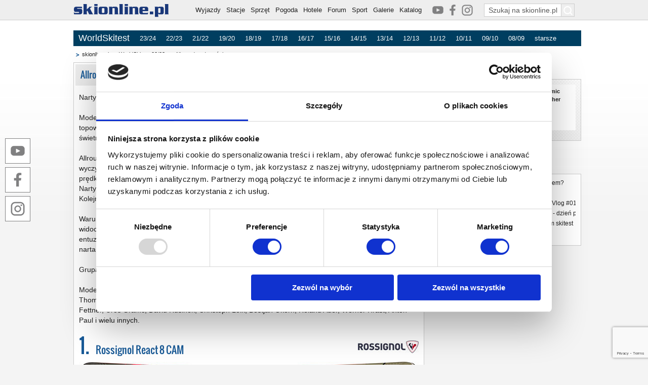

--- FILE ---
content_type: text/html; charset=utf-8
request_url: https://www.skionline.pl/worldskitest/22-23,testy,narty-allround-mezczyzni,5.html
body_size: 8909
content:
<!DOCTYPE html>
<html lang="pl-PL" prefix="og: https://ogp.me/ns# fb: https://ogp.me/ns/fb#">
<head>
<meta http-equiv="Content-type" content="text/html; charset=utf-8" />
<meta http-equiv="Content-Language" content="pl" />
<title>WorldSkitest 22/23: Allround mężczyźni</title>
<meta name="viewport" content="width=device-width, initial-scale=1.0, maximum-scale=5.0, user-scalable=yes" />
<meta property="og:locale" content="pl_PL" />
<meta property="og:url" content="https://www.skionline.pl/worldskitest/22-23,testy,narty-allround-mezczyzni,5.html" />
<meta property="og:title" content="WorldSkitest 22/23: Allround mężczyźni" />
<meta property="og:image" content="https://www.skionline.pl/images/logo-skionline-pl-270x270.jpg" />
<meta name="description" content="WorldSkitest - relacja i wyniki jednego z największych testów nart w na świecie." />
<meta name="keywords" content="testy nart, worldskitest, narty, opinie, sugestie, sprzęt, odzież, rękawice, gogle, kaski, buty narciarskie, " />
<meta name="theme-color" content="#193779" />
<meta name="p:domain_verify" content="fc556c28b4fee909f9f8624fd23c380e"/>
<meta property="og:site_name" content="skionline.pl" />
<meta property="og:description" content="WorldSkitest - relacja i wyniki jednego z największych testów nart w na świecie." />
<meta property="fb:app_id" content="105625532865652" />
<meta property="fb:admins" content="100002090265267" />
<meta property="fb:admins" content="100000487329501" />
<link rel="manifest" href="/manifest-skionline-pl.json" />
<link rel="alternate" type="application/rss+xml" title="RSS skionline.pl - ogólny" href="https://www.skionline.pl/inne/rss.xml" />
<link rel="alternate" type="application/rss+xml" title="RSS skionline.pl - sprzęt" href="https://www.skionline.pl/inne/rss_sprzet.xml" />
<link rel="alternate" type="application/rss+xml" title="RSS skionline.pl - stacje" href="https://www.skionline.pl/inne/rss_stacje.xml" />
<link rel="stylesheet" href="/styl.css?1765189082" type="text/css" />
<link rel="shortcut icon" href="/favicon.ico" type="image/x-icon" />
<link rel="apple-touch-icon" href="/favicon_192x192.png" />

<link rel='stylesheet' href='/styl_sh.css' type='text/css' />

<script type="text/javascript"> window.___gcfg = {lang: 'pl'}; </script>
<script type="text/javascript" src="/inne/js/jquery-3.7.1.min.js"></script>
<script type="text/javascript" src="/inne/js/skrypty.js"></script>
<script type="text/javascript" src="https://www.google.pl/coop/cse/brand?form=cse-search-box&amp;lang=pl"></script>
<script type="text/javascript" src='https://www.google.com/recaptcha/api.js?render=6LcvD1oUAAAAADvDP-DbUCfn9E4GSpI23NFkMxVJ'></script>
<script async src="https://pagead2.googlesyndication.com/pagead/js/adsbygoogle.js?client=ca-pub-9819024059837734" crossorigin="anonymous"></script>
<!-- (C) 2000-2008 Gemius SA - gemiusAudience / ver 11.1 / pp.skionline / podstrony-->
<script type="text/javascript">
<!--//--><![CDATA[//><!--
var pp_gemius_identifier = '1v1KsebHcysnikjJEkP533a4XfyZW69tZijdGBoRwy7.X7';
function gemius_pending(i) { window[i] = window[i] || function() {var x = window[i+'_pdata'] = window[i+'_pdata'] || []; x[x.length]=arguments;};};
gemius_pending('gemius_hit'); gemius_pending('gemius_event'); gemius_pending('pp_gemius_hit'); gemius_pending('pp_gemius_event');
(function(d,t) {try {var gt=d.createElement(t),s=d.getElementsByTagName(t)[0],l='http'+((location.protocol=='https:')?'s':''); gt.setAttribute('async','async');
gt.setAttribute('defer','defer'); gt.src=l+'://gapl.hit.gemius.pl/xgemius.js'; s.parentNode.insertBefore(gt,s);} catch (e) {}})(document,'script');
//--><!]]>
</script>

<script async src='https://securepubads.g.doubleclick.net/tag/js/gpt.js'></script>
<script>
  window.googletag = window.googletag || {cmd: []};
  googletag.cmd.push(function() {
   googletag.defineSlot('/54496243/billboard-general', [[750, 200], [950, 200], [950, 250], [970, 250], [900, 200], [750, 300], [750, 100], [950, 300], [980, 180], [970, 90]], 'div-gpt-ad-1566550901960-0').addService(googletag.pubads());
   googletag.defineSlot('/54496243/billboard-footer', [[750, 200], [970, 250], [900, 200], [980, 180], [970, 90], [750, 100]], 'div-gpt-ad-1568013933208-0').addService(googletag.pubads());
   googletag.defineSlot('/54496243/billboard-additional-1', [[750, 200], [970, 250], [970, 90], [750, 100]], 'div-gpt-ad-1571316168099-0').addService(googletag.pubads());
   googletag.defineSlot('/54496243/skyscraper-general', [[300, 600], [160, 600]], 'div-gpt-ad-1567582679412-0').addService(googletag.pubads());
   googletag.defineSlot('/54496243/skyscraper-narrow', [160, 600], 'div-gpt-ad-1567585406804-0').addService(googletag.pubads());
   googletag.defineSlot('/54496243/rectangle-general', [[300, 250], [300, 300]], 'div-gpt-ad-1567587794751-0').addService(googletag.pubads());
   googletag.defineSlot('/54496243/rectangle-footer', [300, 250], 'div-gpt-ad-1571216058928-0').addService(googletag.pubads());
   googletag.defineSlot('/54496243/rectangle-additional-1', [300, 250], 'div-gpt-ad-1570432119367-0').addService(googletag.pubads());
   googletag.defineSlot('/54496243/rectangle-under-content-1', [300, 250], 'div-gpt-ad-1567592716183-0').addService(googletag.pubads());
   googletag.defineSlot('/54496243/rectangle-under-content-2', [300, 250], 'div-gpt-ad-1567592661267-0').addService(googletag.pubads());
   googletag.pubads().enableSingleRequest();
   googletag.enableServices();
  });
</script>

<!-- Google Tag Manager -->
<script>(function(w,d,s,l,i){w[l]=w[l]||[];w[l].push({'gtm.start':
new Date().getTime(),event:'gtm.js'});var f=d.getElementsByTagName(s)[0],
j=d.createElement(s),dl=l!='dataLayer'?'&l='+l:'';j.async=true;j.src=
'https://www.googletagmanager.com/gtm.js?id='+i+dl;f.parentNode.insertBefore(j,f);
})(window,document,'script','dataLayer','GTM-W3FRFNB5');</script>
<!-- End Google Tag Manager -->

<!-- Facebook Pixel Code -->
<script>
!function(f,b,e,v,n,t,s){if(f.fbq)return;n=f.fbq=function(){n.callMethod?
n.callMethod.apply(n,arguments):n.queue.push(arguments)};if(!f._fbq)f._fbq=n;
n.push=n;n.loaded=!0;n.version='2.0';n.queue=[];t=b.createElement(e);t.async=!0;
t.src=v;s=b.getElementsByTagName(e)[0];s.parentNode.insertBefore(t,s)}(window,
document,'script','https://connect.facebook.net/en_US/fbevents.js');

fbq('init', '182107692126517');
fbq('track', "PageView");</script>
<noscript><img height="1" width="1" style="display:none"
src="https://www.facebook.com/tr?id=182107692126517&ev=PageView&noscript=1"
/></noscript>
<!-- End Facebook Pixel Code -->

</head>
<script>
if('serviceWorker' in navigator)
{
	window.addEventListener('load', () => {
		navigator.serviceWorker.register('/service-worker.js');
		
	});
}
</script><body oncontextmenu='return false' onselectstart='return false' ondragstart='return false' onselect='return false' oncopy='return false'>
<!-- Google Tag Manager (noscript) -->
<noscript><iframe src="https://www.googletagmanager.com/ns.html?id=GTM-W3FRFNB5" height="0" width="0" style="display:none;visibility:hidden"></iframe></noscript>
<!-- End Google Tag Manager (noscript) -->

<div id='fb-root'></div><script type="text/javascript" src="https://connect.facebook.net/pl_PL/all.js"></script>
		<script>
		  FB.init({
		    appId  : '183444708357233',
		    status : true,
		    cookie : true,
		    xfbml  : true
		  });
		</script>
<div class='frame_menu' id='solMB'>
		<div class='frame_tresc'>

			<table class='frame_naglowek'>
			<tr>
				<td class='frame_naglowek_belka'>

					<a href='https://www.skionline.pl/'><img class='naglowek_logo' src='/images/logo-skionline-pl-granat.png' alt=' Narty - skionline.pl - ośrodki narciarskie, warunki, sprzęt' title=' Narty - skionline.pl - ośrodki narciarskie, warunki, sprzęt' style='height: 26px; margin: 8px 0 0; width: 188px' /></a>

					<form action='https://www.skionline.pl/sprzet/' class='cse-search-box'>

						<input type='hidden' name='co' value='szukaj' />
						<input type='hidden' name='cof' value='FORID:11' />
						<input type='hidden' name='ie' value='utf-8' />
						<input type='hidden' name='cx' id='cx' value='partner-pub-6547620507112190:ehnafhhjcxp' />
						<input class='szukaj_txt szukaj_polecenie' type='text' name='q' value='Szukaj na skionline.pl' id='szukaj_p' title='Szukaj na skionline.pl' onfocus='if(this.value=="Szukaj na skionline.pl") {this.value=""; $(this).removeClass("szukaj_polecenie")}' onblur='if(this.value=="") {this.value="Szukaj na skionline.pl"; $(this).addClass("szukaj_polecenie")}' />
						<input class='szukaj_but' type='submit' name='sa' value='' title='Szukaj na skionline.pl' aria-label='Szukaj na skionline.pl' />

					</form>

					<p id='frame_social_top'>
						<a href='https://www.youtube.com/@JacekCiszak' rel='noopener' target='_blank' title='Jacek Ciszak / skionline.pl na YouTube'><img src='/images/logo-social-youtube-22x22-grey2.png' /></a>
						<a href='https://www.facebook.com/skionlinepl/' rel='noopener' target='_blank' title='Jacek Ciszak / skionline.pl na Facebooku'><img src='/images/logo-social-facebook-22x22-grey2.png' /></a>
						<a href='https://www.instagram.com/jacek.ciszak' rel='noopener' target='_blank' title='Jacek Ciszak / skionline.pl na Instagramie'><img src='/images/logo-social-instagram-22x22-grey2.png' /></a>
					</p>

					<nav>
						<ul>
							<li><a href='/wyjazdy/' title='Wyjazdy na narty'>Wyjazdy</a></li>
							<li><a href='/stacje/' title='Stacje narciarskie'>Stacje</a></li>
							<li><a href='/sprzet/' title='Sprzęt narciarski'>Sprzęt</a></li>
							<li><a href='/pogoda/' title='Warunki narciarskie i prognoza pogody'>Pogoda</a></li>
							<li><a href='/hotele/' title=' Hotele w górach'>Hotele</a></li>
							<li><a href='https://www.skionline.pl/forum/' title=' Forum narciarskie'>Forum</a></li>
							<li><a href='/sport/' title='Sport'>Sport</a></li>
							<li><a href='/galerie/' title='Galerie narciarskie'>Galerie</a></li>
							<li><a href='/katalog/' title='Katalog stron WWW'>Katalog</a></li>
						</ul>
					</nav>

				</td>
			</tr>
			</table>

		</div>
	</div>

<script type='text/javascript'>

var solMBLast=solMBCurrent=$(window).scrollTop();
var solMBWork=solMBPos=0;

$(document).scroll(function(){

	solMBCurrent=$(window).scrollTop();
	solMBPos=$('#solMB').offset().top-solMBCurrent;

	if(solMBWork==0)
		{
		if(!(solMBCurrent<solMBLast && solMBPos==0))
			{
		 	if(solMBCurrent<51)
				$('#solMB').css( {top: '-'+solMBCurrent+'px'} );
				else
				{
				if(solMBCurrent>solMBLast)
					$('#solMB').animate( {top: '-51px'}, { duration: 200, start: function() { solMBWork=1; }, done: function() { solMBWork=0; } } );
					else if(solMBCurrent<solMBLast && solMBPos<0)
						$('#solMB').animate( {top: '0'}, { duration: 200, start: function() { solMBWork=1; }, done: function() { solMBWork=0; } } );
				}
			}
		}

	solMBLast=solMBCurrent;

});

</script><div id='frame_body'><div id='frame_social'>
		<a href='https://www.youtube.com/@JacekCiszak' rel='noopener' target='_blank' title='Jacek Ciszak / skionline.pl na YouTube'><img src='/images/logo-social-youtube-50x50b.png' /></a><br />
		<a href='https://www.facebook.com/skionlinepl/' rel='noopener' target='_blank' title='Jacek Ciszak / skionline.pl na Facebooku'><img src='/images/logo-social-facebook-50x50b.png' /></a><br />
		<a href='https://www.instagram.com/jacek.ciszak' rel='noopener' target='_blank' title='Jacek Ciszak / skionline.pl na Instagramie'><img src='/images/logo-social-instagram-50x50b.png' /></a><br />
	</div>

<script>

function social_visibility()
{
	if($(window).height() > 275)
	{
		social_top = ( ( $(window).height() - 275 ) / 2 ) + 40;
		
		$('#frame_social').css('top', social_top + 'px');
	}
	else
		$('#frame_social').css('top', '40px');

	if( $(window).width() < 1130 && $('#frame_social').css('left') == '0px' )
	{
		$('#frame_social').animate({ left: '-80px' }, 500, function() { if( $(window).width() >= 1130 ) social_visibility(); } );
	}
	if( $(window).width() >= 1130 && $('#frame_social').css('left') == '-80px')
	{
		$('#frame_social').animate({ left: 0 }, 500, function() { if( $(window).width() < 1130 ) social_visibility(); } );
	}
}

$(document).ready( function () { social_visibility(); } ); 
$(window).resize( function () { social_visibility(); } );

</script><div class='frame_tresc'>
			<table class='frame_naglowek'>
			<tr><td style='padding: 10px 0; text-align: center'>
<!-- /54496243/billboard-general -->
<div id='div-gpt-ad-1566550901960-0' style='margin: 0 auto; width: 970px'>
  <script>
    googletag.cmd.push(function() { googletag.display('div-gpt-ad-1566550901960-0'); });
  </script>
</div>
</td></tr></table></div><div id='bbs' style='left: -300px; position: fixed; height: 600px; top: 51px; width: 300px; z-index: 0'>
<!-- /54496243/skyscraper-general -->
<div id='div-gpt-ad-1567582679412-0' style='width: 300px; height: 600px'>
  <script>
    googletag.cmd.push(function() { googletag.display('div-gpt-ad-1567582679412-0'); });
  </script>
</div>
</div>

<script type='text/javascript'>
function bbs()
	{
	var left=1000;
	var top=51;

	if($(window).width()>990)
		left=Math.round(($(window).width()/2)+515);

//	if($(window).scrollTop()<0)
//		top=51-$(window).scrollTop();

	$('#bbs').css('top', top);
	$('#bbs').css('left', left);
	}

$(document).ready(function () {
	bbs();
	$(window).scroll(function() { bbs(); });
	$(window).resize(function() { bbs(); });
	});
</script><div class='frame_tresc'>

		<table width='100%'>
		<tr><td colspan='2' id='menu_nawigacyjne_tlo'><div id='menu_elementy'>
	<table><tr>
	<td><a href='/worldskitest/'>WorldSkitest</a></td><td><a href='/worldskitest/23-24.html'>23/24</a></td><td><a href='/worldskitest/22-23.html'>22/23</a></td><td><a href='/worldskitest/21-22.html'>21/22</a></td><td><a href='/worldskitest/19-20.html'>19/20</a></td><td><a href='/worldskitest/18-19.html'>18/19</a></td><td><a href='/worldskitest/17-18.html'>17/18</a></td><td><a href='/worldskitest/16-17.html'>16/17</a></td><td><a href='/worldskitest/15-16.html'>15/16</a></td><td><a href='/worldskitest/14-15.html'>14/15</a></td><td><a href='/worldskitest/13-14.html'>13/14</a></td><td><a href='/worldskitest/12-13.html'>12/13</a></td><td><a href='/worldskitest/11-12.html'>11/12</a></td><td><a href='/worldskitest/10-11.html'>10/11</a></td><td><a href='/worldskitest/09-10.html'>09/10</a></td><td><a href='/worldskitest/08-09.html'>08/09</a></td><td onmouseover='otworz_menu("starsze")' onmouseout='zamknij_menu("starsze")'>starsze</td>
	</tr></table>
	</div>

<script language='javascript'>
var czas_zamkniecia=null;
var aktywna_zakladka=null;
var margines_zakladki=new Array();

margines_zakladki["starsze"]=913;
</script>

	<div id='menu_nawigacyjne'>

	<div class='menu_zakladka' id='zakladka_starsze' onmouseover='otworz_menu("starsze")' onmouseout='zamknij_menu("starsze")'>
	<table><tr><td>
		<ul><li><a href='/worldskitest/07-08.html'>07/08</a></li><li><a href='/worldskitest/06-07.html'>06/07</a></li><li><a href='/worldskitest/05-06.html'>05/06</a></li><li><a href='/worldskitest/04-05.html'>04/05</a></li><li><a href='/worldskitest/03-04.html'>03/04</a></li><li><a href='/worldskitest/02-03.html'>02/03</a></li></ul>
	</td></tr></table>
	</div></td></tr>
   	<tr>
			<td class='okno_gl_s'><table class='sciezka'>
				<tr>
					<td class='sciezka_linki'><a href='/'>skionline.pl</a> <a href='/worldskitest/22-23.html'>WorldSkitest 22/23</a> <a href='/worldskitest/22-23,testy,narty-allround-mezczyzni,5.html'>Allround mężczyźni</a></td>
					<td style='width: 126px'></td></tr>
				</table><table class='boks'>
				<tr><td class='boks_tytul'>Allround mężczyźni</td></tr>
				<tr><td class='boks_okno'><div class='news_tresc'>Narty rekreacyjne – często niedoceniane, ale nie nudne<br /><br />Modele z kategorii allround mają opinię nudnych, co potwierdza my i nasi testerzy. Technicznie te narty są topowe, co również przekłada się na doskonałe lub bardzo dobre wyniki. Branża narciarska wykonuje świetną robotę w tym segmencie narciarskim.<br /><br />Allroundery są odpowiednie dla początkujących i mniej doświadczonych narciarzy, a także dla narciarzy wyczynowych, którzy chcą cieszyć się długim dniem na nartach i nie chcą zjeżdżać ze stoków z pełną prędkością. Przyjemność, komfort i radość z jazdy to ważne cechy.<br />Narty są bardziej energooszczędne, zapewniają optymalną płynność jazdy i najlepszą stabilność. Kolejnym ważnym punktem sprzedaży jest atrakcyjna cena.<br /><br />Warunki testowe w Silvretta Montafon były idealne, szczególnie drugiego dnia, ponieważ z powodu mgły widoczność nie była optymalna, a zatem prędkość jazdy była nieco bardziej komfortowa. Nasi testerzy byli entuzjastyczni i jeden lub dwóch, którzy mieli wątpliwości, mogli się przekonać i zaprzyjaźnić z tymi nartami.<br /><br />Grupa docelowa: początkujący, rekreacyjni i wyczynowi narciarze<br /><br />Modele Allround zostały przetestowane przez:<br />Thomas Liensberger, Gernot Hochsteiner, Christian Altenhuber, Primoz Longyka, Mario Ortner, Fred Fettner, Uros Gramc, David Rusinek, Christoph Loik, Bostjan Okorn, Roland Auer, Werner Hrast, Anton Paul i wielu innych.</div><table><tr><td class='news_tresc' style='padding: 30px 0 10px 0'><img src='loga/rossignol.jpg' style='float: right' /><span style='color: #185a97; font-family: "Oswald"; font-size: 40px'>1.</span> &nbsp; <span style='color: #185a97; font-family: "Oswald"; font-size: 20px'>Rossignol React 8 CAM</span></td></tr><tr><td style='padding-bottom: 10px'><a href='/worldskitest/rossignol-react-8-cam,testy,22-23,narty-allround-mezczyzni,1403.html'><img src='/sprzet/zdjecia/22/narty/Rossignol/rallk01_react_react-8-c-a-m-konect.jpg' /></a></td></tr><tr><td>

								<div class='testy_ocena '>
									<div>Ocena:</div>
									<div>doskonała</div>
									<div>Punkty:</div>
									<div>40.2</div>
									
								</div>

							</td></tr><tr><td class='news_tresc' style='padding: 30px 0 10px 0'><img src='loga/fischer.jpg' style='float: right' /><span style='color: #185a97; font-family: "Oswald"; font-size: 40px'>2.</span> &nbsp; <span style='color: #185a97; font-family: "Oswald"; font-size: 20px'>Fischer The CURV DTI</span></td></tr><tr><td style='padding-bottom: 10px'><a href='/worldskitest/fischer-the-curv-dti,testy,22-23,narty-allround-mezczyzni,1404.html'><img src='/sprzet/zdjecia/22/narty/Fischer/a08421_rc4_the_curv_dti.jpg' /></a></td></tr><tr><td>

								<div class='testy_ocena '>
									<div>Ocena:</div>
									<div>bardzo dobra</div>
									<div>Punkty:</div>
									<div>38.9</div>
									
								</div>

							</td></tr><tr><td class='news_tresc' style='padding: 30px 0 10px 0'><img src='loga/atomic.jpg' style='float: right' /><span style='color: #185a97; font-family: "Oswald"; font-size: 40px'>3.</span> &nbsp; <span style='color: #185a97; font-family: "Oswald"; font-size: 20px'>Atomic Redster Q6</span></td></tr><tr><td style='padding-bottom: 10px'><a href='/worldskitest/atomic-redster-q6,testy,22-23,narty-allround-mezczyzni,1405.html'><img src='/sprzet/zdjecia/22/narty/Atomic/aass03030_redster-q_redster-q6-m-12-gw.jpg' /></a></td></tr><tr><td>

								<div class='testy_ocena '>
									<div>Ocena:</div>
									<div>bardzo dobra</div>
									<div>Punkty:</div>
									<div>38.1</div>
									
								</div>

							</td></tr><tr><td class='news_tresc' style='padding: 30px 0 10px 0'><img src='loga/salomon.jpg' style='float: right' /><span style='color: #185a97; font-family: "Oswald"; font-size: 40px'>4.</span> &nbsp; <span style='color: #185a97; font-family: "Oswald"; font-size: 20px'>Salomon S/Max 8</span></td></tr><tr><td style='padding-bottom: 10px'><a href='/worldskitest/salomon-s-max-8,testy,22-23,narty-allround-mezczyzni,1406.html'><img src='/sprzet/zdjecia/testy/austria-skitest/2022-MA_Salomon.jpg' /></a></td></tr><tr><td>

								<div class='testy_ocena '>
									<div>Ocena:</div>
									<div>bardzo dobra</div>
									<div>Punkty:</div>
									<div>37.6</div>
									
								</div>

							</td></tr><tr><td class='news_tresc' style='padding: 30px 0 10px 0'><img src='loga/volkl.jpg' style='float: right' /><span style='color: #185a97; font-family: "Oswald"; font-size: 40px'>5.</span> &nbsp; <span style='color: #185a97; font-family: "Oswald"; font-size: 20px'>Völkl Deacon 75 Black</span></td></tr><tr><td style='padding-bottom: 10px'><a href='/worldskitest/volkl-deacon-75-black,testy,22-23,narty-allround-mezczyzni,1407.html'><img src='/sprzet/zdjecia/testy/austria-skitest/2022-MA_Völkl.jpg' /></a></td></tr><tr><td>

								<div class='testy_ocena '>
									<div>Ocena:</div>
									<div>bardzo dobra</div>
									<div>Punkty:</div>
									<div>37.0</div>
									
								</div>

							</td></tr><tr><td class='news_tresc' style='padding: 30px 0 10px 0'><img src='loga/dynastar.jpg' style='float: right' /><span style='color: #185a97; font-family: "Oswald"; font-size: 40px'>6.</span> &nbsp; <span style='color: #185a97; font-family: "Oswald"; font-size: 20px'>Dynastar Speed 563 Konect</span></td></tr><tr><td style='padding-bottom: 10px'><a href='/worldskitest/dynastar-speed-563-konect,testy,22-23,narty-allround-mezczyzni,1408.html'><img src='/sprzet/zdjecia/22/narty/Dynastar/dakx301_all-mountain_speed-4x4-563-konect.jpg' /></a></td></tr><tr><td>

								<div class='testy_ocena '>
									<div>Ocena:</div>
									<div>bardzo dobra</div>
									<div>Punkty:</div>
									<div>36.5</div>
									
								</div>

							</td></tr><tr><td class='news_tresc' style='padding: 30px 0 10px 0'><img src='loga/elan.jpg' style='float: right' /><span style='color: #185a97; font-family: "Oswald"; font-size: 40px'>7.</span> &nbsp; <span style='color: #185a97; font-family: "Oswald"; font-size: 20px'>Elan Amphibio 14 Ti Fusion X</span></td></tr><tr><td style='padding-bottom: 10px'><a href='/worldskitest/elan-amphibio-14-ti-fusion-x,testy,22-23,narty-allround-mezczyzni,1409.html'><img src='/sprzet/zdjecia/22/narty/Elan/abjhgy21_amphibio_amphibio-14-ti.jpg' /></a></td></tr><tr><td>

								<div class='testy_ocena '>
									<div>Ocena:</div>
									<div>bardzo dobra</div>
									<div>Punkty:</div>
									<div>36.3</div>
									
								</div>

							</td></tr><tr><td class='news_tresc' style='padding: 30px 0 10px 0'><img src='loga/blizzard.jpg' style='float: right' /><span style='color: #185a97; font-family: "Oswald"; font-size: 40px'>8.</span> &nbsp; <span style='color: #185a97; font-family: "Oswald"; font-size: 20px'>Blizzard Firebird TI</span></td></tr><tr><td style='padding-bottom: 10px'><a href='/worldskitest/blizzard-firebird-ti,testy,22-23,narty-allround-mezczyzni,1410.html'><img src='/sprzet/zdjecia/testy/austria-skitest/2022-AM_Blizzard.jpg' /></a></td></tr><tr><td>

								<div class='testy_ocena '>
									<div>Ocena:</div>
									<div>bardzo dobra</div>
									<div>Punkty:</div>
									<div>35.4</div>
									
								</div>

							</td></tr></table>

				</td></tr>
				</table></td>
			<td class='okno_gl_p'><div class='boks_tytul_out_cp'><a class='hover_no'>Snow Style 22/23</a></div>

		<table class='boks kratka'>
		<tr><td class='boks_okno' style='height: 100px; vertical-align: top'>

			<table width='100%'>
			<tr><td style='width: 50%; vertical-align: top; padding-top: 5px; padding-bottom: 5px'>

				<table class='tab_p2x3' width='100%'><tr><td style='padding-left: 5px'><a class='link' href='/worldskitest/22-23,snowstyle,narty-race-sl-mezczyzni,14.html'>Race SL mężczyźni</a></td></tr><tr><td style='padding-left: 5px'><a class='link' href='/worldskitest/22-23,snowstyle,narty-high-performance-kobiety,3.html'>High Performance kobiety</a></td></tr><tr><td style='padding-left: 5px'><a class='link' href='/worldskitest/22-23,snowstyle,narty-all-mountain-mezczyzni,7.html'>All Mountain mężczyźni</a></td></tr><tr><td style='padding-left: 5px'><a class='link' href='/worldskitest/22-23,snowstyle,narty-allround-kobiety,4.html'>Allround kobiety</a></td></tr><tr><td style='background-color: #ffffff; padding-left: 5px'><a class='linkb' href='/worldskitest/22-23,snowstyle,narty-allround-mezczyzni,5.html'>Allround mężczyźni</a></td></tr></table>

		</td><td style='background-color: #ffffff; padding: 5px; vertical-align: top'>

		<table class='tab_p2x3' width='100%'><tr><td>Złoto:</td><td><a class='linkb' href='/worldskitest/atomic-redster-q6,testy,22-23,narty-allround-mezczyzni,1405.html'>Atomic</a></td></tr><tr><td>Srebro:</td><td><a class='linkb' href='/worldskitest/fischer-the-curv-dti,testy,22-23,narty-allround-mezczyzni,1404.html'>Fischer</a></td></tr></table>

			</td></tr>
			</table>

		</td></tr>
		</table><div class='boks_tytul_out_cp'><a class='hover_no'>Filmy</a></div>

		<table class='boks'>
		<tr><td class='boks_okno'>

			<ul class='lista_elementow'><li class='lista_nadrzedny'><a href='/worldskitest/22-23,filmy,worldskitest-25-26-jakie-narty-testowalem,1423.html'>WorldSkitest 25/26 - jakie narty testowałem?</a></li><li class='lista_nadrzedny'><a href='/worldskitest/22-23,filmy,worldskitest-23-24-skolnity,1329.html'>WorldSkitest 23/24 - Skolnity</a></li><li class='lista_nadrzedny'><a href='/worldskitest/22-23,filmy,worldskitest-2019-jak-testuje-sie-narty-vlog-016,988.html'>WorldSkitest 2019, jak testuje się narty (Vlog #016)</a></li><li class='lista_nadrzedny'><a href='/worldskitest/22-23,filmy,worldskitest-2019-bad-kleinkirchheim-dzien-pierwszy-vlog-015,987.html'>WorldSkitest 2019 - Bad Kleinkirchheim - dzień pierwszy (Vlog #015)</a></li><li class='lista_nadrzedny'><a href='/worldskitest/22-23,filmy,worldskitest-2019-hans-knauss-slalom-skitest,986.html'>WorldSkitest 2019 - Hans Knauss slalom skitest</a></li><li class='lista_nadrzedny'><a href='/worldskitest/22-23,filmy,worldskitest-2017-montafon-austria,902.html'>WorldSkitest 2017 - Montafon, Austria</a></li></ul>

		</td></tr>
		</table></td></tr>
   	</table>

	</div><div id='popup_newsletter'>

		<table class='boks_wyr' style='height: 250px'>
		<tr><td class='boks_tytul'>Bezpłatny newsletter skionline.pl</td></tr>
		<tr><td class='boks_okno' style='color: #ffffff; padding: 10px; vertical-align: top'>

			<p style='color: #ffffff; font-size: 12px; margin: 0 0 15px 0'>

				Dopisując się do bazy subskrybentów otrzymasz:

				<ul>
					<li style='color: #ffffff; font-size: 12px'>dostęp do najświeższych informacji na temat sprzętu, stacji<br />oraz wydarzeń na polskich i alpejskich stokach;</li>
					<li style='color: #ffffff; font-size: 12px'>bieżące informacje o warunkach śniegowych i pogodowych w górach;</li>
					<li style='color: #ffffff; font-size: 12px'>atrakcyjne oferty wyjazdów i szkoleń narciarskich w kraju i za granicą;</li>
					<li style='color: #ffffff; font-size: 12px'>informacje o konkursach.</li>
				</ul>

			</p>

			<form style='margin-top: 8px' method='post' name='sare' action='https://s.enewsletter.pl/acq.php'>

			<input type='hidden' name='s_uid' value='127' />
			<input type='hidden' name='s_key' value='63737fd72d945e45' />
			<input type='hidden' name='s_interface' value='1' />
			<input type='hidden' name='s_encoded' value='utf-8' />
			<input type='hidden' name='s_group_1' value='1' />
			<input type='hidden' name='s_type' value='HTML' />

			<p style='text-align: center'>
				<input type='text' name='s_email' value='Wpisz swój e-mail' maxlength='50' style='background-color: #ffffff; color: #888888; font-style: italic; padding: 5px; width: 250px;' onfocus='if(this.value=="Wpisz swój e-mail") {this.value=""; this.style.color="#000000"; this.style.fontStyle="normal";}' onblur='if(this.value.length==0) {this.value="Wpisz swój e-mail"; this.style.color="#888888"; this.style.fontStyle="italic";}'><br /><br />
				<img src='/images/przycisk_dopisz.png' alt='Dopisz' title='Dopisz' style='cursor: pointer' onclick='if(document.sare.s_email.value.length>6 && document.sare.s_email.value.indexOf("@")>0 && document.sare.s_email.value.indexOf(".")>0) document.sare.submit(); else alert("Proszę wpisać poprawnie adres e-mail!");' />
			</p>

			</form>

		</td></tr>
		</table>

	</div>

<script type='text/javascript'> $(document).ready(function () { if(document.cookie) popup('popup_newsletter'); }); </script><script type='text/javascript'>

grecaptcha.ready(function() {
	grecaptcha.execute('6LcvD1oUAAAAADvDP-DbUCfn9E4GSpI23NFkMxVJ', {action: 'recaptchatest'})
	.then(function(token) {

		$.ajax({
			url: '/inne/grecaptcha.php',
			type: 'POST',
			data: {grecaptcharesponse: token, grecaptchafile: ''},
			cache: false,
			success: function(data) {
				$('#toLoad').html(data);
				}
			});

		});
	});

</script>

		<div id='toLoad'></div><footer class='d'>

		<div class='frame_stopka'>

			<table class='frame_stopka_table'>
			<tr>
				<td class='stopka_partnerzy'>

					<table style='float: left'>
					<tr>
						<td>partnerzy</td>
						<td><a href='https://www.skionline.pl/worldskitest/'><img src='/images/partnerzy_worldskitest_m.gif' alt='WorldSkiTest' title='WorldSkiTest' style='height: 30px; width: 61px' /></a></td>
						<td><a href='https://www.skionline.pl/clicktracker,218.html' target='_blank'><img src='/images/partnerzy_sitn_m.gif' alt='Stowarzyszenie Instruktorów i Trenerów Narciarstwa PZN' title='Stowarzyszenie Instruktorów i Trenerów Narciarstwa PZN' style='height: 35px; width: 35px' /></a></td>
						<td><a href='https://www.subaru.pl/' rel='noopener' target='_blank'><img src='/images/partnerzy_subaru_m.png' alt='Subaru Polska' title='Subaru Polska' style='height: 30px; width: 50px' /></a></td>
						<td><a href='https://snowexpo.pl/' rel='noopener' target='_blank'><img src='/images/partnerzy_snowexpo_m.png' alt='Snow Expo' title='Snow Expo' style='height: 18px; width: 93px' /></a></td>
						<td style='padding-left: 50px'>social media</td>
						<td><a href='https://www.youtube.com/@JacekCiszak' rel='noopener' target='_blank' title='Jacek Ciszak / skionline.pl na YouTube'><img src='/images/logo-social-youtube-22x22-grey2.png' /></a>
						<td><a href='https://www.facebook.com/skionlinepl/' rel='noopener' target='_blank' title='Jacek Ciszak / skionline.pl na Facebooku'><img src='/images/logo-social-facebook-22x22-grey2.png' /></a>
						<td><a href='https://www.instagram.com/jacek.ciszak' rel='noopener' target='_blank' title='Jacek Ciszak / skionline.pl na Instagramie'><img src='/images/logo-social-instagram-22x22-grey2.png' /></a>
					</tr>
					</table><table style='float: right; margin-top: 15px'>
			<tr></tr>
					</table>

				</td>
			</tr>
			<tr><td class='stopka_linki'>

				<a href='/onas/newsletter-archiwum.html' title='Archiwum newsletterów skionline.pl'>newsletter</a> |
				<a href='javascript:classic2mobile();' title='Strona na urządzenia mobilne'>mobile</a> |
				<a href='/onas/rss,teksty,43.html' title='O nartach przez RSS'>RSS</a> |
				<a href='/onas/reklama,teksty,4.html' title='Reklama na skionline.pl'>reklama</a> |
				<a href='/onas/kontakt,teksty,5.html' title='Kontakt z skionline.pl'>kontakt</a> |
				<a href='/onas/polityka-prywatnosci,teksty,6.html' title='Polityka prywatności'>polityka prywatności</a> |
				<a href='/onas/polityka-cookies,teksty,151.html' title='Polityka cookies'>polityka cookies</a>

			</td></tr>
			<tr><td class='stopka_copy'>Copyright &copy; 1997-2025</td></tr>
		   </table>

		</div></footer></div></body>
		</html>

--- FILE ---
content_type: text/html; charset=utf-8
request_url: https://www.google.com/recaptcha/api2/anchor?ar=1&k=6LcvD1oUAAAAADvDP-DbUCfn9E4GSpI23NFkMxVJ&co=aHR0cHM6Ly93d3cuc2tpb25saW5lLnBsOjQ0Mw..&hl=en&v=7gg7H51Q-naNfhmCP3_R47ho&size=invisible&anchor-ms=20000&execute-ms=15000&cb=s73ddzesdj3t
body_size: 49151
content:
<!DOCTYPE HTML><html dir="ltr" lang="en"><head><meta http-equiv="Content-Type" content="text/html; charset=UTF-8">
<meta http-equiv="X-UA-Compatible" content="IE=edge">
<title>reCAPTCHA</title>
<style type="text/css">
/* cyrillic-ext */
@font-face {
  font-family: 'Roboto';
  font-style: normal;
  font-weight: 400;
  font-stretch: 100%;
  src: url(//fonts.gstatic.com/s/roboto/v48/KFO7CnqEu92Fr1ME7kSn66aGLdTylUAMa3GUBHMdazTgWw.woff2) format('woff2');
  unicode-range: U+0460-052F, U+1C80-1C8A, U+20B4, U+2DE0-2DFF, U+A640-A69F, U+FE2E-FE2F;
}
/* cyrillic */
@font-face {
  font-family: 'Roboto';
  font-style: normal;
  font-weight: 400;
  font-stretch: 100%;
  src: url(//fonts.gstatic.com/s/roboto/v48/KFO7CnqEu92Fr1ME7kSn66aGLdTylUAMa3iUBHMdazTgWw.woff2) format('woff2');
  unicode-range: U+0301, U+0400-045F, U+0490-0491, U+04B0-04B1, U+2116;
}
/* greek-ext */
@font-face {
  font-family: 'Roboto';
  font-style: normal;
  font-weight: 400;
  font-stretch: 100%;
  src: url(//fonts.gstatic.com/s/roboto/v48/KFO7CnqEu92Fr1ME7kSn66aGLdTylUAMa3CUBHMdazTgWw.woff2) format('woff2');
  unicode-range: U+1F00-1FFF;
}
/* greek */
@font-face {
  font-family: 'Roboto';
  font-style: normal;
  font-weight: 400;
  font-stretch: 100%;
  src: url(//fonts.gstatic.com/s/roboto/v48/KFO7CnqEu92Fr1ME7kSn66aGLdTylUAMa3-UBHMdazTgWw.woff2) format('woff2');
  unicode-range: U+0370-0377, U+037A-037F, U+0384-038A, U+038C, U+038E-03A1, U+03A3-03FF;
}
/* math */
@font-face {
  font-family: 'Roboto';
  font-style: normal;
  font-weight: 400;
  font-stretch: 100%;
  src: url(//fonts.gstatic.com/s/roboto/v48/KFO7CnqEu92Fr1ME7kSn66aGLdTylUAMawCUBHMdazTgWw.woff2) format('woff2');
  unicode-range: U+0302-0303, U+0305, U+0307-0308, U+0310, U+0312, U+0315, U+031A, U+0326-0327, U+032C, U+032F-0330, U+0332-0333, U+0338, U+033A, U+0346, U+034D, U+0391-03A1, U+03A3-03A9, U+03B1-03C9, U+03D1, U+03D5-03D6, U+03F0-03F1, U+03F4-03F5, U+2016-2017, U+2034-2038, U+203C, U+2040, U+2043, U+2047, U+2050, U+2057, U+205F, U+2070-2071, U+2074-208E, U+2090-209C, U+20D0-20DC, U+20E1, U+20E5-20EF, U+2100-2112, U+2114-2115, U+2117-2121, U+2123-214F, U+2190, U+2192, U+2194-21AE, U+21B0-21E5, U+21F1-21F2, U+21F4-2211, U+2213-2214, U+2216-22FF, U+2308-230B, U+2310, U+2319, U+231C-2321, U+2336-237A, U+237C, U+2395, U+239B-23B7, U+23D0, U+23DC-23E1, U+2474-2475, U+25AF, U+25B3, U+25B7, U+25BD, U+25C1, U+25CA, U+25CC, U+25FB, U+266D-266F, U+27C0-27FF, U+2900-2AFF, U+2B0E-2B11, U+2B30-2B4C, U+2BFE, U+3030, U+FF5B, U+FF5D, U+1D400-1D7FF, U+1EE00-1EEFF;
}
/* symbols */
@font-face {
  font-family: 'Roboto';
  font-style: normal;
  font-weight: 400;
  font-stretch: 100%;
  src: url(//fonts.gstatic.com/s/roboto/v48/KFO7CnqEu92Fr1ME7kSn66aGLdTylUAMaxKUBHMdazTgWw.woff2) format('woff2');
  unicode-range: U+0001-000C, U+000E-001F, U+007F-009F, U+20DD-20E0, U+20E2-20E4, U+2150-218F, U+2190, U+2192, U+2194-2199, U+21AF, U+21E6-21F0, U+21F3, U+2218-2219, U+2299, U+22C4-22C6, U+2300-243F, U+2440-244A, U+2460-24FF, U+25A0-27BF, U+2800-28FF, U+2921-2922, U+2981, U+29BF, U+29EB, U+2B00-2BFF, U+4DC0-4DFF, U+FFF9-FFFB, U+10140-1018E, U+10190-1019C, U+101A0, U+101D0-101FD, U+102E0-102FB, U+10E60-10E7E, U+1D2C0-1D2D3, U+1D2E0-1D37F, U+1F000-1F0FF, U+1F100-1F1AD, U+1F1E6-1F1FF, U+1F30D-1F30F, U+1F315, U+1F31C, U+1F31E, U+1F320-1F32C, U+1F336, U+1F378, U+1F37D, U+1F382, U+1F393-1F39F, U+1F3A7-1F3A8, U+1F3AC-1F3AF, U+1F3C2, U+1F3C4-1F3C6, U+1F3CA-1F3CE, U+1F3D4-1F3E0, U+1F3ED, U+1F3F1-1F3F3, U+1F3F5-1F3F7, U+1F408, U+1F415, U+1F41F, U+1F426, U+1F43F, U+1F441-1F442, U+1F444, U+1F446-1F449, U+1F44C-1F44E, U+1F453, U+1F46A, U+1F47D, U+1F4A3, U+1F4B0, U+1F4B3, U+1F4B9, U+1F4BB, U+1F4BF, U+1F4C8-1F4CB, U+1F4D6, U+1F4DA, U+1F4DF, U+1F4E3-1F4E6, U+1F4EA-1F4ED, U+1F4F7, U+1F4F9-1F4FB, U+1F4FD-1F4FE, U+1F503, U+1F507-1F50B, U+1F50D, U+1F512-1F513, U+1F53E-1F54A, U+1F54F-1F5FA, U+1F610, U+1F650-1F67F, U+1F687, U+1F68D, U+1F691, U+1F694, U+1F698, U+1F6AD, U+1F6B2, U+1F6B9-1F6BA, U+1F6BC, U+1F6C6-1F6CF, U+1F6D3-1F6D7, U+1F6E0-1F6EA, U+1F6F0-1F6F3, U+1F6F7-1F6FC, U+1F700-1F7FF, U+1F800-1F80B, U+1F810-1F847, U+1F850-1F859, U+1F860-1F887, U+1F890-1F8AD, U+1F8B0-1F8BB, U+1F8C0-1F8C1, U+1F900-1F90B, U+1F93B, U+1F946, U+1F984, U+1F996, U+1F9E9, U+1FA00-1FA6F, U+1FA70-1FA7C, U+1FA80-1FA89, U+1FA8F-1FAC6, U+1FACE-1FADC, U+1FADF-1FAE9, U+1FAF0-1FAF8, U+1FB00-1FBFF;
}
/* vietnamese */
@font-face {
  font-family: 'Roboto';
  font-style: normal;
  font-weight: 400;
  font-stretch: 100%;
  src: url(//fonts.gstatic.com/s/roboto/v48/KFO7CnqEu92Fr1ME7kSn66aGLdTylUAMa3OUBHMdazTgWw.woff2) format('woff2');
  unicode-range: U+0102-0103, U+0110-0111, U+0128-0129, U+0168-0169, U+01A0-01A1, U+01AF-01B0, U+0300-0301, U+0303-0304, U+0308-0309, U+0323, U+0329, U+1EA0-1EF9, U+20AB;
}
/* latin-ext */
@font-face {
  font-family: 'Roboto';
  font-style: normal;
  font-weight: 400;
  font-stretch: 100%;
  src: url(//fonts.gstatic.com/s/roboto/v48/KFO7CnqEu92Fr1ME7kSn66aGLdTylUAMa3KUBHMdazTgWw.woff2) format('woff2');
  unicode-range: U+0100-02BA, U+02BD-02C5, U+02C7-02CC, U+02CE-02D7, U+02DD-02FF, U+0304, U+0308, U+0329, U+1D00-1DBF, U+1E00-1E9F, U+1EF2-1EFF, U+2020, U+20A0-20AB, U+20AD-20C0, U+2113, U+2C60-2C7F, U+A720-A7FF;
}
/* latin */
@font-face {
  font-family: 'Roboto';
  font-style: normal;
  font-weight: 400;
  font-stretch: 100%;
  src: url(//fonts.gstatic.com/s/roboto/v48/KFO7CnqEu92Fr1ME7kSn66aGLdTylUAMa3yUBHMdazQ.woff2) format('woff2');
  unicode-range: U+0000-00FF, U+0131, U+0152-0153, U+02BB-02BC, U+02C6, U+02DA, U+02DC, U+0304, U+0308, U+0329, U+2000-206F, U+20AC, U+2122, U+2191, U+2193, U+2212, U+2215, U+FEFF, U+FFFD;
}
/* cyrillic-ext */
@font-face {
  font-family: 'Roboto';
  font-style: normal;
  font-weight: 500;
  font-stretch: 100%;
  src: url(//fonts.gstatic.com/s/roboto/v48/KFO7CnqEu92Fr1ME7kSn66aGLdTylUAMa3GUBHMdazTgWw.woff2) format('woff2');
  unicode-range: U+0460-052F, U+1C80-1C8A, U+20B4, U+2DE0-2DFF, U+A640-A69F, U+FE2E-FE2F;
}
/* cyrillic */
@font-face {
  font-family: 'Roboto';
  font-style: normal;
  font-weight: 500;
  font-stretch: 100%;
  src: url(//fonts.gstatic.com/s/roboto/v48/KFO7CnqEu92Fr1ME7kSn66aGLdTylUAMa3iUBHMdazTgWw.woff2) format('woff2');
  unicode-range: U+0301, U+0400-045F, U+0490-0491, U+04B0-04B1, U+2116;
}
/* greek-ext */
@font-face {
  font-family: 'Roboto';
  font-style: normal;
  font-weight: 500;
  font-stretch: 100%;
  src: url(//fonts.gstatic.com/s/roboto/v48/KFO7CnqEu92Fr1ME7kSn66aGLdTylUAMa3CUBHMdazTgWw.woff2) format('woff2');
  unicode-range: U+1F00-1FFF;
}
/* greek */
@font-face {
  font-family: 'Roboto';
  font-style: normal;
  font-weight: 500;
  font-stretch: 100%;
  src: url(//fonts.gstatic.com/s/roboto/v48/KFO7CnqEu92Fr1ME7kSn66aGLdTylUAMa3-UBHMdazTgWw.woff2) format('woff2');
  unicode-range: U+0370-0377, U+037A-037F, U+0384-038A, U+038C, U+038E-03A1, U+03A3-03FF;
}
/* math */
@font-face {
  font-family: 'Roboto';
  font-style: normal;
  font-weight: 500;
  font-stretch: 100%;
  src: url(//fonts.gstatic.com/s/roboto/v48/KFO7CnqEu92Fr1ME7kSn66aGLdTylUAMawCUBHMdazTgWw.woff2) format('woff2');
  unicode-range: U+0302-0303, U+0305, U+0307-0308, U+0310, U+0312, U+0315, U+031A, U+0326-0327, U+032C, U+032F-0330, U+0332-0333, U+0338, U+033A, U+0346, U+034D, U+0391-03A1, U+03A3-03A9, U+03B1-03C9, U+03D1, U+03D5-03D6, U+03F0-03F1, U+03F4-03F5, U+2016-2017, U+2034-2038, U+203C, U+2040, U+2043, U+2047, U+2050, U+2057, U+205F, U+2070-2071, U+2074-208E, U+2090-209C, U+20D0-20DC, U+20E1, U+20E5-20EF, U+2100-2112, U+2114-2115, U+2117-2121, U+2123-214F, U+2190, U+2192, U+2194-21AE, U+21B0-21E5, U+21F1-21F2, U+21F4-2211, U+2213-2214, U+2216-22FF, U+2308-230B, U+2310, U+2319, U+231C-2321, U+2336-237A, U+237C, U+2395, U+239B-23B7, U+23D0, U+23DC-23E1, U+2474-2475, U+25AF, U+25B3, U+25B7, U+25BD, U+25C1, U+25CA, U+25CC, U+25FB, U+266D-266F, U+27C0-27FF, U+2900-2AFF, U+2B0E-2B11, U+2B30-2B4C, U+2BFE, U+3030, U+FF5B, U+FF5D, U+1D400-1D7FF, U+1EE00-1EEFF;
}
/* symbols */
@font-face {
  font-family: 'Roboto';
  font-style: normal;
  font-weight: 500;
  font-stretch: 100%;
  src: url(//fonts.gstatic.com/s/roboto/v48/KFO7CnqEu92Fr1ME7kSn66aGLdTylUAMaxKUBHMdazTgWw.woff2) format('woff2');
  unicode-range: U+0001-000C, U+000E-001F, U+007F-009F, U+20DD-20E0, U+20E2-20E4, U+2150-218F, U+2190, U+2192, U+2194-2199, U+21AF, U+21E6-21F0, U+21F3, U+2218-2219, U+2299, U+22C4-22C6, U+2300-243F, U+2440-244A, U+2460-24FF, U+25A0-27BF, U+2800-28FF, U+2921-2922, U+2981, U+29BF, U+29EB, U+2B00-2BFF, U+4DC0-4DFF, U+FFF9-FFFB, U+10140-1018E, U+10190-1019C, U+101A0, U+101D0-101FD, U+102E0-102FB, U+10E60-10E7E, U+1D2C0-1D2D3, U+1D2E0-1D37F, U+1F000-1F0FF, U+1F100-1F1AD, U+1F1E6-1F1FF, U+1F30D-1F30F, U+1F315, U+1F31C, U+1F31E, U+1F320-1F32C, U+1F336, U+1F378, U+1F37D, U+1F382, U+1F393-1F39F, U+1F3A7-1F3A8, U+1F3AC-1F3AF, U+1F3C2, U+1F3C4-1F3C6, U+1F3CA-1F3CE, U+1F3D4-1F3E0, U+1F3ED, U+1F3F1-1F3F3, U+1F3F5-1F3F7, U+1F408, U+1F415, U+1F41F, U+1F426, U+1F43F, U+1F441-1F442, U+1F444, U+1F446-1F449, U+1F44C-1F44E, U+1F453, U+1F46A, U+1F47D, U+1F4A3, U+1F4B0, U+1F4B3, U+1F4B9, U+1F4BB, U+1F4BF, U+1F4C8-1F4CB, U+1F4D6, U+1F4DA, U+1F4DF, U+1F4E3-1F4E6, U+1F4EA-1F4ED, U+1F4F7, U+1F4F9-1F4FB, U+1F4FD-1F4FE, U+1F503, U+1F507-1F50B, U+1F50D, U+1F512-1F513, U+1F53E-1F54A, U+1F54F-1F5FA, U+1F610, U+1F650-1F67F, U+1F687, U+1F68D, U+1F691, U+1F694, U+1F698, U+1F6AD, U+1F6B2, U+1F6B9-1F6BA, U+1F6BC, U+1F6C6-1F6CF, U+1F6D3-1F6D7, U+1F6E0-1F6EA, U+1F6F0-1F6F3, U+1F6F7-1F6FC, U+1F700-1F7FF, U+1F800-1F80B, U+1F810-1F847, U+1F850-1F859, U+1F860-1F887, U+1F890-1F8AD, U+1F8B0-1F8BB, U+1F8C0-1F8C1, U+1F900-1F90B, U+1F93B, U+1F946, U+1F984, U+1F996, U+1F9E9, U+1FA00-1FA6F, U+1FA70-1FA7C, U+1FA80-1FA89, U+1FA8F-1FAC6, U+1FACE-1FADC, U+1FADF-1FAE9, U+1FAF0-1FAF8, U+1FB00-1FBFF;
}
/* vietnamese */
@font-face {
  font-family: 'Roboto';
  font-style: normal;
  font-weight: 500;
  font-stretch: 100%;
  src: url(//fonts.gstatic.com/s/roboto/v48/KFO7CnqEu92Fr1ME7kSn66aGLdTylUAMa3OUBHMdazTgWw.woff2) format('woff2');
  unicode-range: U+0102-0103, U+0110-0111, U+0128-0129, U+0168-0169, U+01A0-01A1, U+01AF-01B0, U+0300-0301, U+0303-0304, U+0308-0309, U+0323, U+0329, U+1EA0-1EF9, U+20AB;
}
/* latin-ext */
@font-face {
  font-family: 'Roboto';
  font-style: normal;
  font-weight: 500;
  font-stretch: 100%;
  src: url(//fonts.gstatic.com/s/roboto/v48/KFO7CnqEu92Fr1ME7kSn66aGLdTylUAMa3KUBHMdazTgWw.woff2) format('woff2');
  unicode-range: U+0100-02BA, U+02BD-02C5, U+02C7-02CC, U+02CE-02D7, U+02DD-02FF, U+0304, U+0308, U+0329, U+1D00-1DBF, U+1E00-1E9F, U+1EF2-1EFF, U+2020, U+20A0-20AB, U+20AD-20C0, U+2113, U+2C60-2C7F, U+A720-A7FF;
}
/* latin */
@font-face {
  font-family: 'Roboto';
  font-style: normal;
  font-weight: 500;
  font-stretch: 100%;
  src: url(//fonts.gstatic.com/s/roboto/v48/KFO7CnqEu92Fr1ME7kSn66aGLdTylUAMa3yUBHMdazQ.woff2) format('woff2');
  unicode-range: U+0000-00FF, U+0131, U+0152-0153, U+02BB-02BC, U+02C6, U+02DA, U+02DC, U+0304, U+0308, U+0329, U+2000-206F, U+20AC, U+2122, U+2191, U+2193, U+2212, U+2215, U+FEFF, U+FFFD;
}
/* cyrillic-ext */
@font-face {
  font-family: 'Roboto';
  font-style: normal;
  font-weight: 900;
  font-stretch: 100%;
  src: url(//fonts.gstatic.com/s/roboto/v48/KFO7CnqEu92Fr1ME7kSn66aGLdTylUAMa3GUBHMdazTgWw.woff2) format('woff2');
  unicode-range: U+0460-052F, U+1C80-1C8A, U+20B4, U+2DE0-2DFF, U+A640-A69F, U+FE2E-FE2F;
}
/* cyrillic */
@font-face {
  font-family: 'Roboto';
  font-style: normal;
  font-weight: 900;
  font-stretch: 100%;
  src: url(//fonts.gstatic.com/s/roboto/v48/KFO7CnqEu92Fr1ME7kSn66aGLdTylUAMa3iUBHMdazTgWw.woff2) format('woff2');
  unicode-range: U+0301, U+0400-045F, U+0490-0491, U+04B0-04B1, U+2116;
}
/* greek-ext */
@font-face {
  font-family: 'Roboto';
  font-style: normal;
  font-weight: 900;
  font-stretch: 100%;
  src: url(//fonts.gstatic.com/s/roboto/v48/KFO7CnqEu92Fr1ME7kSn66aGLdTylUAMa3CUBHMdazTgWw.woff2) format('woff2');
  unicode-range: U+1F00-1FFF;
}
/* greek */
@font-face {
  font-family: 'Roboto';
  font-style: normal;
  font-weight: 900;
  font-stretch: 100%;
  src: url(//fonts.gstatic.com/s/roboto/v48/KFO7CnqEu92Fr1ME7kSn66aGLdTylUAMa3-UBHMdazTgWw.woff2) format('woff2');
  unicode-range: U+0370-0377, U+037A-037F, U+0384-038A, U+038C, U+038E-03A1, U+03A3-03FF;
}
/* math */
@font-face {
  font-family: 'Roboto';
  font-style: normal;
  font-weight: 900;
  font-stretch: 100%;
  src: url(//fonts.gstatic.com/s/roboto/v48/KFO7CnqEu92Fr1ME7kSn66aGLdTylUAMawCUBHMdazTgWw.woff2) format('woff2');
  unicode-range: U+0302-0303, U+0305, U+0307-0308, U+0310, U+0312, U+0315, U+031A, U+0326-0327, U+032C, U+032F-0330, U+0332-0333, U+0338, U+033A, U+0346, U+034D, U+0391-03A1, U+03A3-03A9, U+03B1-03C9, U+03D1, U+03D5-03D6, U+03F0-03F1, U+03F4-03F5, U+2016-2017, U+2034-2038, U+203C, U+2040, U+2043, U+2047, U+2050, U+2057, U+205F, U+2070-2071, U+2074-208E, U+2090-209C, U+20D0-20DC, U+20E1, U+20E5-20EF, U+2100-2112, U+2114-2115, U+2117-2121, U+2123-214F, U+2190, U+2192, U+2194-21AE, U+21B0-21E5, U+21F1-21F2, U+21F4-2211, U+2213-2214, U+2216-22FF, U+2308-230B, U+2310, U+2319, U+231C-2321, U+2336-237A, U+237C, U+2395, U+239B-23B7, U+23D0, U+23DC-23E1, U+2474-2475, U+25AF, U+25B3, U+25B7, U+25BD, U+25C1, U+25CA, U+25CC, U+25FB, U+266D-266F, U+27C0-27FF, U+2900-2AFF, U+2B0E-2B11, U+2B30-2B4C, U+2BFE, U+3030, U+FF5B, U+FF5D, U+1D400-1D7FF, U+1EE00-1EEFF;
}
/* symbols */
@font-face {
  font-family: 'Roboto';
  font-style: normal;
  font-weight: 900;
  font-stretch: 100%;
  src: url(//fonts.gstatic.com/s/roboto/v48/KFO7CnqEu92Fr1ME7kSn66aGLdTylUAMaxKUBHMdazTgWw.woff2) format('woff2');
  unicode-range: U+0001-000C, U+000E-001F, U+007F-009F, U+20DD-20E0, U+20E2-20E4, U+2150-218F, U+2190, U+2192, U+2194-2199, U+21AF, U+21E6-21F0, U+21F3, U+2218-2219, U+2299, U+22C4-22C6, U+2300-243F, U+2440-244A, U+2460-24FF, U+25A0-27BF, U+2800-28FF, U+2921-2922, U+2981, U+29BF, U+29EB, U+2B00-2BFF, U+4DC0-4DFF, U+FFF9-FFFB, U+10140-1018E, U+10190-1019C, U+101A0, U+101D0-101FD, U+102E0-102FB, U+10E60-10E7E, U+1D2C0-1D2D3, U+1D2E0-1D37F, U+1F000-1F0FF, U+1F100-1F1AD, U+1F1E6-1F1FF, U+1F30D-1F30F, U+1F315, U+1F31C, U+1F31E, U+1F320-1F32C, U+1F336, U+1F378, U+1F37D, U+1F382, U+1F393-1F39F, U+1F3A7-1F3A8, U+1F3AC-1F3AF, U+1F3C2, U+1F3C4-1F3C6, U+1F3CA-1F3CE, U+1F3D4-1F3E0, U+1F3ED, U+1F3F1-1F3F3, U+1F3F5-1F3F7, U+1F408, U+1F415, U+1F41F, U+1F426, U+1F43F, U+1F441-1F442, U+1F444, U+1F446-1F449, U+1F44C-1F44E, U+1F453, U+1F46A, U+1F47D, U+1F4A3, U+1F4B0, U+1F4B3, U+1F4B9, U+1F4BB, U+1F4BF, U+1F4C8-1F4CB, U+1F4D6, U+1F4DA, U+1F4DF, U+1F4E3-1F4E6, U+1F4EA-1F4ED, U+1F4F7, U+1F4F9-1F4FB, U+1F4FD-1F4FE, U+1F503, U+1F507-1F50B, U+1F50D, U+1F512-1F513, U+1F53E-1F54A, U+1F54F-1F5FA, U+1F610, U+1F650-1F67F, U+1F687, U+1F68D, U+1F691, U+1F694, U+1F698, U+1F6AD, U+1F6B2, U+1F6B9-1F6BA, U+1F6BC, U+1F6C6-1F6CF, U+1F6D3-1F6D7, U+1F6E0-1F6EA, U+1F6F0-1F6F3, U+1F6F7-1F6FC, U+1F700-1F7FF, U+1F800-1F80B, U+1F810-1F847, U+1F850-1F859, U+1F860-1F887, U+1F890-1F8AD, U+1F8B0-1F8BB, U+1F8C0-1F8C1, U+1F900-1F90B, U+1F93B, U+1F946, U+1F984, U+1F996, U+1F9E9, U+1FA00-1FA6F, U+1FA70-1FA7C, U+1FA80-1FA89, U+1FA8F-1FAC6, U+1FACE-1FADC, U+1FADF-1FAE9, U+1FAF0-1FAF8, U+1FB00-1FBFF;
}
/* vietnamese */
@font-face {
  font-family: 'Roboto';
  font-style: normal;
  font-weight: 900;
  font-stretch: 100%;
  src: url(//fonts.gstatic.com/s/roboto/v48/KFO7CnqEu92Fr1ME7kSn66aGLdTylUAMa3OUBHMdazTgWw.woff2) format('woff2');
  unicode-range: U+0102-0103, U+0110-0111, U+0128-0129, U+0168-0169, U+01A0-01A1, U+01AF-01B0, U+0300-0301, U+0303-0304, U+0308-0309, U+0323, U+0329, U+1EA0-1EF9, U+20AB;
}
/* latin-ext */
@font-face {
  font-family: 'Roboto';
  font-style: normal;
  font-weight: 900;
  font-stretch: 100%;
  src: url(//fonts.gstatic.com/s/roboto/v48/KFO7CnqEu92Fr1ME7kSn66aGLdTylUAMa3KUBHMdazTgWw.woff2) format('woff2');
  unicode-range: U+0100-02BA, U+02BD-02C5, U+02C7-02CC, U+02CE-02D7, U+02DD-02FF, U+0304, U+0308, U+0329, U+1D00-1DBF, U+1E00-1E9F, U+1EF2-1EFF, U+2020, U+20A0-20AB, U+20AD-20C0, U+2113, U+2C60-2C7F, U+A720-A7FF;
}
/* latin */
@font-face {
  font-family: 'Roboto';
  font-style: normal;
  font-weight: 900;
  font-stretch: 100%;
  src: url(//fonts.gstatic.com/s/roboto/v48/KFO7CnqEu92Fr1ME7kSn66aGLdTylUAMa3yUBHMdazQ.woff2) format('woff2');
  unicode-range: U+0000-00FF, U+0131, U+0152-0153, U+02BB-02BC, U+02C6, U+02DA, U+02DC, U+0304, U+0308, U+0329, U+2000-206F, U+20AC, U+2122, U+2191, U+2193, U+2212, U+2215, U+FEFF, U+FFFD;
}

</style>
<link rel="stylesheet" type="text/css" href="https://www.gstatic.com/recaptcha/releases/7gg7H51Q-naNfhmCP3_R47ho/styles__ltr.css">
<script nonce="V51xCrP-3HnJ2-j9D2ASMA" type="text/javascript">window['__recaptcha_api'] = 'https://www.google.com/recaptcha/api2/';</script>
<script type="text/javascript" src="https://www.gstatic.com/recaptcha/releases/7gg7H51Q-naNfhmCP3_R47ho/recaptcha__en.js" nonce="V51xCrP-3HnJ2-j9D2ASMA">
      
    </script></head>
<body><div id="rc-anchor-alert" class="rc-anchor-alert"></div>
<input type="hidden" id="recaptcha-token" value="[base64]">
<script type="text/javascript" nonce="V51xCrP-3HnJ2-j9D2ASMA">
      recaptcha.anchor.Main.init("[\x22ainput\x22,[\x22bgdata\x22,\x22\x22,\[base64]/[base64]/UltIKytdPWE6KGE8MjA0OD9SW0grK109YT4+NnwxOTI6KChhJjY0NTEyKT09NTUyOTYmJnErMTxoLmxlbmd0aCYmKGguY2hhckNvZGVBdChxKzEpJjY0NTEyKT09NTYzMjA/[base64]/MjU1OlI/[base64]/[base64]/[base64]/[base64]/[base64]/[base64]/[base64]/[base64]/[base64]/[base64]\x22,\[base64]\\u003d\\u003d\x22,\[base64]/Dq8K1wqVYw6d/w4Yqw7Q6CzXCrBfDiEMjw5HCoyBCC8OlwoEgwp5XGMKbw6zCqMOiPsK9wpTDqA3CmgfCpjbDlsKdASUuwqpLWXIxwr7DonovGBvCk8K9O8KXNX/DvMOER8OLaMKmQ2DDhiXCrMODTUsmQsOAc8KRwpDDm3/Ds043wqrDhMOWfcOhw53CoWPDicODw5rDlMKALsOUwpHDoRRsw4ByI8KOw7PDmXdQSW3DiDh3w6/CjsKXbMO1w5zDl8KACMK0w51hTMOhVsK6IcK7KEYgwpldwpt+woR0wonDhmR1wrZRQWjChEwzwrnDmsOUGQolf3FEcyLDhMObwonDoj5Nw6kgHxhzAnBewpk9W3koIU0rGk/ChA55w6nDpxDCjcKrw53CrVZ7LkY4wpDDiETCtMOrw6Zww7xdw7XDscKwwoMvbBLCh8K3wq8PwoRnwoLCicKGw4rDuX9XewJww6xVMEohVBXDj8KuwrtHcXdGdmM/wq3CmV7Dt2zDlDDCuC/DkcKnXjo4w6HDug1Qw5XCi8OINx/Dm8OHVcKxwpJndMKiw7RFBSTDsH7Dm1bDlEp9wolhw7cpZcKxw6ktwpBBIipYw7XCpgnDkkU/w5NdZDnCqMKBciI9wpkyW8OsTMO+wo3DvMKTZ01AwpsBwq0BCcOZw4I5DMKhw4t1asKRwp19Z8OWwowoL8KyB8OUPsK5G8OuZ8OyMRfCusKsw691wq/DpDPCrUnChsKswoAtZVkLF0fCk8OCwrrDiAzCr8K5fMKQIiscSsKgwrdAEMOywrkYTMOLwptfW8OSNMOqw4Y4M8KJCcOIwq3CmX5Jw7wYX1nDg1PCm8KPwrHDkmY1OCjDscOTwpA9w4XCscOXw6jDq3XCogs9IVc8D8O+wqRraMOmw6fClsKIXsKbDcKowpQZwp/DgXvCu8K3eHkvGAbDusKXF8OIwpfDrcKSZDfCpwXDsU5sw7LChsOMw5wXwrPCsETDq3LDkx9ZR3AcE8KeWMOPVsOnw5skwrEJDiDDrGcFw61vB3/DsMO9wpRjfMK3wocVSVtGwqJvw4Y6f8OsfRjDoEUsfMODPhAZT8Kawqgcw5fDqMOCWwjDmxzDkTHCr8O5MzjChMOuw6vDg3/CnsOjwr7DoQtYw7vCrMOmMTtYwqI8w687HR/Dm2ZLMcOiwoJ8wp/DmT91woN4Q8ORQMKQwrjCkcKRwoHCuWsswqdRwrvCgMOWwpzDrW7DuMOMCMKlwpvCsTJCGmciHgTCo8K1wolUw4BEwqEKGMKdLMKQwpjDuAXCsBYRw7xeP3/DqcKtwrtceHdIesKgwr0tVMOmZk5lw5QywqJHLgvCv8OlwprCn8O1MS90w5rDq8KswrrDmwLDqnrDr0nCt8Omw7VZw6E/w4zCoyrCqAovwokyZjTDnsKeBh3CusK4KjXCrMOiaMKybw/[base64]/CnMKzwrHCo1ppwq0qIMO5wpFTwoR4w7XDn8OVL03CoXrCpDENw4owH8Ojwr3DmsKSRcO9w53CvMKWw5peEATDlcKawqzCksOlV23DkGtFw5nDiwUaw7nCsCrCgFdRVVt+YcKKGmdScVLDj0vCncOBwobCpcO2EE3Cvm/CpSMXDHfCiMOuwqpCw4FHw60rw6ppcETCiXjDisOGaMOSP8OuZB0+wpXCjkwOw4/CgHPCpcKHacOIfiHCoMOiwqjDjMKmwoQQw5PCosO/wr7CkFRcwqp6EU3Di8OTw6jCocKbUgEoZH0AwoF6PMK3wq4ffcObwrnCssO0wpbDrMOww6sWw5XCpcOOw54zw6hWwrTCtFMVCMKacldhworDo8OswpJKw5R+w4vDjyFKacO8E8KYHXknAVspP38ddQ3CszvCoA/Ch8KswpwrwpPDvMKjWWAzbj0ZwrlgOsOFwofDqMOmw7xZIcKTwrIAVsOPwqAiKMO/[base64]/DpcK1w7XDixIfwpzCimEfwqvDlMKBW8Kkw57CmcKcVnHDgcKoZsKMAMKmw7l+IcOBSE7Dg8KXIwTDrcOGwo3DicOeGsKGw5jDpU/[base64]/Ci8OAwp/DicK6fMOMJcKiX8OAw51+wpZzwrF3w7LClsKCw5IvYcKYGWfCpwbCpBvDtcK9wqTCpnbCtsOyXh1LUBvClxrDisOJJcK2d33CtcKNX3MqVMKOe0PCmsKkMMOfw4twb39Bw6XDhMKHwobDljkdwq/DrsOJFcK8KsOlRBzDjm5qfgXDg2/[base64]/CjDxSwrLCmMOeAwdew4JMwr/Cv8KqwpIrOsOpwpo5wqLCq8O+NMKGP8Ofw5UdHDrCnsOpw41IDBHDp0nCnylUw6rCv1F2wq3Cn8O1ccKpKjlbwqbCpcKrBQ3CsMO9OmXDsRbDthDCtQsQcMOpOsKkQsOVw6lkwqkRwqbDscKGwq/CoBfCqMOswrpLw4TDiEbDkWpqaBMqISrDgMKQwoMdH8OswodIw7IawoIcd8KPw6/CnMOiVhldGMOkwph1w7nClAliMsOSRXjDg8OqNcKsZMODw6lBw6hubMOZMcKXL8OJwoXDqsKgw4rCpsOEfjTCkMOIwrYlwoDDoXNFwrdQwrXDvBMiwqPCqSBfwr3DqsKfFVMlPsKBw4JpKXnCqU7CjMKLwqBgw4vCoErDv8KKw7MKfDRTwpoGw77CmsK3XcK+wq/[base64]/RC7CoTfDiUYnDsK0woHCnMOFw5Jjw6ISw5haRMO2AcKIbMO9woQmZcOAwoArF1rDhsKfdMOIwrPCkcOYb8KpBAHDsW5Cw6ozXDfClT02J8KDwr7Dul7DnCx3LMO3WX/CpCnCnMK2TsO/wq7Dgw0qG8OZP8KpwrhTwoLDu3XDhRw3w7fDo8K5UcOrF8K1w5Vqw4YUdcOdETcjw5QxUBHDgcOww5VSBsK3wrLDpkReCsOJwrbCusOnw4vDgxYyRcKITcKkwro8I2A2w5sBwpTDtcKtwrw0fg/CoV7DoMKow4MowrRxwoHCji1VGcORTxtxw6vDoE/[base64]/DnsO7wrYjwpHDjETDhQgTwrXCh33CqMOEHwEDBHPDgAnDo8O3wpHClcKfVUzCkHHDh8OGS8OBw4nCgC56w4wdZMKtbw5resOjw5MCwqDDgXhFc8KLBTF3w7/Dq8OmwqvDtcKxwpPCr8KGwq4YKMK8wp5QwoXCqMKTA3Ekw7bDv8K2wofCi8K9YcKJw4ceBhR6w6A/w7hJLE5Iw79gL8KSwqBIJETDvgt4RlDCucKrw7DDk8OUw5xJG0HCnCvDqyTDsMOlcifCpA7Do8KEw6VvwoHDqcKhfsK3wqoTHSU+wqPDn8KJXD5IIcO8XcOKK1DCtcORwp0gNMO2Fgggw5/CjMOWEsOxw7LChWPCimU1FQU0W1vDlMKHwrrDrEECecOEEcOPw6bDs8OSI8OTw4khfcOHwq8nw54XwpHCmcO6AsO7wrPCnMOsWcOKwozDj8Ocw57CqW/DtRk5w5FGF8OcwqjCtMOXP8Knw6nDpcKhAiIuwrzDucODOMO0TcKCwpZQUMO/C8ONw49QV8KIfwlewpjDlcO8CilrO8KtwovDohlQUynDnsObBsKRdHsTfU7DpMK0Cxd2Y10yBMKlVQfDoMO/TsKxYsOEwqLCqMOxdRrCgmNpw63DqMOBwrPCkcO0bg7Du3zDscOCwroxVBrChsOSw5TChMKVLMK/w4IHNl7CpnFtLRLDm8OsExnDhnrDuQZGwpVLQzXClBAowp7DkikqwrbCsMOcw5vDjjbDmMKXw5VqwqbDksO3w6IZw5ZQwr7CghbChcOhEVIJcsKnCRE5XsOUwoPCsMODw4rDl8Kgw6DDmcK5CjDCpMOdwoXCocKtGlFzw7JTDwhCPcOaPMOGGsKWwrJRwqY/OwlKw6vCnlZbwq4iw6vClj4Bwo/CgMOFwoLCpQZlUCVwXCbCk8OQKjkEwopafcOTw5pha8OUI8K0w6LDvwfDk8OTw7nCtyxBwoDDqSvCu8KXQ8KYw7vCpBtlw4VITcOGw6RbIFTCqVB0NMOjwr3DjcO/w6PCgilywpkdJBLDpA/Cl1zDosOORCsSw6fDjsOQwr/DvsKBwq/CtsK2MSjCoMOQw6/DklcjwoPCp0fDr8OtYMKHwpTCtsKPZBnDvWnCosK8AsKcwqHComhaw4rCu8O0w4V/[base64]/DlcO7wrnCsnwYesKUYy/DlwTCusOjwpZrRjXCqsK8Rx8aKxfDmcOcwqxBw5DDlMONw4bCtMK1wo3CtDbCvWUvA19lwqnCvMOYExXCnMK2woNuw4TDpsONwobDl8OqwqjCssO1wqfCh8KNFsOfccKRw4/DnVNewq3CgHQvJcOxUyFlI8Klw6EPwpJgw47CocOsI1whwrcja8OUwrRxw4HCrXfCr1fCh144wqPCqFBPw4d8KWvCilXDt8OXYsOdBRYMZcKNQ8OSM1HDiivCvsONVi7DqMOLworCiA8mB8OoRMOtw44RJMOMw4vCsU46w6rCicKdNhfDjk/CisKnw5bCjTDDpkd/[base64]/DnRvDoMKiYRRFw4dSw6J3w6hNw6vCs8OFfsOqwrDDs8OyTSEXwooMw4Q2aMO/LHdewrBYwovCtcOIIQ1bKsOFwoLCp8Ocw7PCgxE/NcOhC8KCVDEUfl7CrVE2w73Dl8OxwpHDhsK+w7LDhsKcwpcewrzDih4Iwo0jOxhkA8KPw5DDnC7CpAXCtglPw7/CjMO3IVnCuShDRUzCqGPCkmIuwoVmw6rDk8Krw6DCrkrDlsKowq/CrcOew5ERP8OeR8OQKBFIaUQ8T8Kfw6FewoIhwowyw6NswrJNw6J2w5HDmMObXDZuwpQ3aD/DtsKFRMKpw7bCs8KMHsOkCnrDhTzCjcKhYgTCn8Kyw6PCtsOxacOidcOqHsKlQQbCrMK5cw4TwoNDMMOGw4QfwofDv8KnHzp9wrgYbsKrOcK9PB7DrUHDoMKjD8KcScK1dsKzVnNmw7kqwosNw4l3XcOnw7/[base64]/wq9Ww7s1BMK/O8K8csKSACjDumnCr8OxHG5aw656wr1bw4bDr28WSHEdJcKxw5d7bAjCk8K+AsOjEcKSw5Bew7XDnyzCglzDlSXDmcKTHsKoHWhHRi9IXcK/[base64]/[base64]/DhjvCm8KtShEOecK2wq5hLRPDicKtw5XCi8KxVMOlwoI8UQM9bjfCpifCvsOJEcKXLl/CvHBOK8KswrpSw4JTwozChcOvwpnCoMKdXcOaeTXDpsOEworDumhmwq8WfsKpw7xzBMO4MGDDu1XCoXcmDsK8VH/DpMK3wpTCvjvDpwfCgMKuRkxdwr/CthnCr3nCggVwKsKqRsO/JEfDmsK7wq3DvcKsSQ3CmUkCBsOJN8KVwoR6w7nChsOcNMKmwrDCkC/[base64]/DrWXCuAzCgkfDswfCmBYGfwYhwrLCvDfDvMKAExY+dwfDo8KIZzrDpxXDnQ/Cp8K3w6DDrcKdBDTDkAtgwqhhw51pwrU9wqR3XsOSLhx7EQzCicKHw6hlw74PB8OFwoR4w7jDoFvCksKxe8Knw6zCnMOwNcKGwpLDrMOwQcKLcMKMw7nChcOxw4M/w5gfwrjDuWkfwoHCgg7Cs8KCwrJOw7/DnMOxXTXCjMOVESXDq17CicKrFAbCoMOjw5/DsHE7wow1wqJAOsKdJm15WC8Uw4t1wp/DjCUmEsOXFsK+KMKow5vCm8OJWFzCp8O6UcKYHMKzw65Ow4hjwoLCgMOIw7JNwqbDv8KLwoMLwpLDo0XCknUOw58Wwr5Dwq7DripdWcK7w4/[base64]/DscKKwp7DmwfChcKMelHDhcOHworCt8Kww7jDicKxOE3CrnjDlsOsw6nDiMOZXcK4w5/DtmI6FBgEdsO4akFWDMOsBcOVU0RTwrrCjcO7PcKpUhk4wqbDshBTwptDWcKpw5/CtC4fw4EoU8KNw7vCh8Kfw5nCiMKTUcKNFxIXUnLDm8KowrgUwoF8fWwtw7vDiW3DnMKowo3CocOrwrzCt8O1wpcWQcKOWw/Dq0XDlMOCw5tRGsKmBnXCqivCmsOww4fDkMOceDnCj8OSOBnColYjXMOLw6nDjcKXw4gSG1RXLmfCrsKAw7oaRMO8FXnDqcKgSGzCicOrw5lEfsKJAcKKd8KZLMK/wo1BwqjClD0Dwrljw4vDnBpqwpzCtHg/w7nDtXRELsKMwpNmw6fCjU7CmG9MwqPDlsKlwq3CucKGw5YHA1lJAUjCsDQKTMO/QiHDn8KVUnEqO8OEwrpAOSckfMOPw4DDsQDDr8OoSsOGLMOfO8Kfw6pwZRQvVCFoLgFtw7nDlEUsFRVhw79iw7Qnw5zDsxNrVBxsMHzCvcKBw60FWx5Fb8OUwq7Cv2HDscOENzHDrS1mTiBrwrPDvQImwpNkf2/CvcKkw4HCgkrDnVrDhRRaw6fDpcKZw54fw4FlbWrCuMKlw7HCj8OfRsOEI8OAwoFOwok5fRvDqcKYwp3Ckjcff27CqMOpU8Kvw5lWwqHComxvOcO8B8KdfmbCu0oGMmHDmVLDosKiwpgdbsKTa8Kjw4Z/R8KDOMK8w67CsH3Cr8Oww6spQsOaSyhtfsOrw7zCisOYw5fCnURzw6Rgw43CuGcAPhdxw5DCrxLDs3koQCssDxFMw5jDkilzFlF1d8Kkwrt4w6PCkcONcsOgwrEbH8KzEMKIV1dpw6TDjAPDqMKBwqTCqV/[base64]/Tz/Dh0hpw4fChAnCgkFxw4XDph3DvkEEw67DvUghw74fw77DjjvCnh8/w7XCtmRVEFBvVUPDjDMLKsOiTnHCosO/WcOwwpphH8KZwpLCiMOSw4zClBTCikwvYScuJy99wrjDoDwZCAzCun13wqDCi8O0w7JBO8Oawr3CqG0UBsKOPjLCt3jCmXBpwprClMKmbRpBw7TDtDPCosOgOsKRw581wpYcw5UmfcOUNcKZw77CosK/Lyh6w7bDg8KWw7kIVsK+w4XCkQ7CgsOLwrkaw6bDosONwo/CkcO+wpDDvMOxwpMKwo/DucOgM1U0C8Ogw6bDgcOsw5kSIhAbwp5SdGvChCjDgsO2w5jCvsKuV8KGTwPDhUYMwpUmw4lBwoXCjx/DpsOUSQvDimrDisKFwrfDlDjDjU7CqMOzwoRXNgzCkUgSwqtIw58mw4JkCMKIDQ96w5fCn8KSw43CgDnCqBrCpE/Cs0zCgwRhdcOALHNsHcOfwrnDrTBmw57CqAXCtsOUc8KYcgbDh8Kcwr/CoinDlUUmwonCkCs3YXFdwpl6GsOeIsKZw43DgWjDmDbDqMK2fMKWTFp9TwQ7w4HDiMKzw5fCjmZofhPDtTgkB8OJbT1ufxrDuXTDhzoswqc9wo4KQ8Kwwr9IwpEMwq48bcOJS2coGRPDoH/CrzY4YC4kfSrDpcKzwohrw43Dj8KQwo9zwqvDqMKMMgRhwo/CmA7Cj2prLMORQsORw4fCn8KwwpfDrcOOT1TCm8OkaUTCuyREOzVowqFmw5chw6nCnMO5wqPCr8KowqM5bArDoEklw6fCh8KHVwQ1w54fw7MAw4vCrsK1wrfCrsKrZWlBwqoTw7hxex/[base64]/CqMO0b8KYw5hIVMKAw7jCpy4rwoQhbBc4wpnDhk/DuMOrwpTDgMKkPw8sw7rDu8Ojwr3DvX3DvgFAwq5VYcK6ccO0wqvCocKFwoLCpHDClsOHKMKRCcKIwqbDnkdiQV9sV8KmfMKbH8KBw73ChMOfw6Enw6JIw4/[base64]/wr/DpMOjw65XJcO2wokzO8KgUsOtasKbwrnDuQJqw60SQH8yBUQAST/Ds8OhKyDDhsO3fMO1w57DnAPDssKfcws7IcOWTyc5bcOfLhfDuxwLFcKfw53Cr8KlbAvDoXnDjsOxwrjCr8KRIcKyw6TCrCzCvMKFw4d2wr8bMhfCkDkCw6Biw5FOfUt8w6DCucKTO8O8BXzDtkcDwq/DjcO/w4zDgnJGw6nDpMK6XMKQeSlccynDvnUNRcKMwojDvVIYclpyfQ/CiFTDmjUjwpMsGnXCvDbDpU9HGMOgw6fDm0XDgMOcTVJtw7pBW1lfw7rDu8O5w70/wr8aw6FmwobDrUgjVFzDkUAbQsOOEcKbwobCvTXCkT7DuHk5asO1wrgsOBXCrMO2wqTDlzbCu8OYw6bDh2dMXXrDtj3CgcKiw7l+wpLCn2Fkw6/Dr1MBwpvDnHQPbsKpGsO+fcKBwqhMw5/DhsO9CjzDl07DmxzCq2LDih/DnGLCg1TCqsKFDsORM8K8OMOdeFzCuSJewpbCskIQFHspBlvDhU7CqD/Ci8OMUkhVw6dqwpJ1woTDh8OlSRwdwrbChsKQwoTDpsKtwoXDq8Kgd2XCnRw8VcKnwqvDqRoTwqhyNlvCrCg2w4jCr8KmOBzCh8KvOsOVw4bDhwcQEsOGwrnClzlEN8OSwpAFw4l+w5LDnRLDrwQZDsKbw4s+w618w4oOeMOhcTrDmMK5w7Q7Q8KmdMKidHbCscK/ckJgw5ZiwonCgsK4BR/Cn8OEHsOyTMO9PsOHdsKAJsOjw4rCvCNiwrg4UsONMMKyw4Few4xSfcOfX8KhYMOqKcKAw7wUKGrCqWjDnMOjwqTDj8OSYsKiw7DDhsKOw79hCMK6KMK+w64jwrRUw6xzwoBFwqDCqMOaw6TDlXlcRsKUK8K9w6NLwo/CocOjw6sbQiVuw6zDvWV4AwDCmXYEEMKNw68UwrnCvDlDwonDmS3DlMOywpTDgMOJw4jCjsK6wotJYcKAIDjCoMOfG8Ktc8KFwr0Fw77Dv3Euw7fDjHZ0w7HClHJ7ZS/Dl1PCtcKcwqLDssKow4RAEnJ4w4TCisKGScKjw7N/wr/DtMONw7rDoMKMLMOew4LCqEEEw58fAwU3w4VxUMO+fWBLw5A4wr7Cl2k7wqfCn8ORR3ICey7CizDCqcO1worDjMKxw6gWCwx9w5PCox/CisOQQWJ8wp7CqsOrw7MDKWMYw77Dt27Cg8KXwqMWQMKyYsKfwr7DqlTDk8OAwpxFwpUUKcOLw6w+Z8KWw53Cl8KbwoPCp0XDhMKswodLwrQWwqBvZ8Ozw710wr3DiRZTKnvDlMOww7MjZQo/w5rDkRPCn8KBw5oqw7nDsi7DmQRqekrDgAnCoGErOU/DkSLCo8KMwoXChsK7w58hbsOfc8OPw6bDkiDCnXXChQDDgAbDok/CtMO1w59VwoJwwrZjYSLCr8O7wpzDvsKHw4jCmn3Ch8Kzw5hSNwYYwoMqwpoxFBjCpsOaw58Sw4VAMj7Di8KtQMKHSFd6wrV/KhDDg8K9woHCvcOJelDDglrDosKtJ8KPfsOzwpHCiMKXCB9/wpnCp8OIF8OZEmjDkSHCn8O5w5ojHW3DuCfCpMOcw6zDv3R8d8Ovw6BfwrsBwr1Qb15Tf0wIw4zCrAENM8KFwqJhw5h5wpDCksOdw5PCgl8awr4rwpgTQUxNwqd8woY6wq3DtzEzw7jCpMOCw5FlacOBBMO/[base64]/[base64]/wqvDjD7Cu8KBVQ4DwrQdw67CijLDoX7CogcAwrkVOhHCoMOowpvDq8KUV8OhwrnCuD/Dpzx0awfCkAkMSRlhwrHCusOaNsKYw4cNw67DhlPCssOaEGbCj8OGwqjCvmQnw4plwpzCoUvDpMORwq1DwoQhFETDrAPCkMOdw4Viw4LDncKpw7DCkMOBJiIgwpTDqDtuAkvCisK1V8OWH8KywrMSfMOnP8K9w75XPEhZQ1xywo/CsUzCo35fPcOnVjLDg8KELhPDssKWEsOwwpEjAk/[base64]/[base64]/[base64]/DlcOow4HDhsOMZ8Ouwq/DmcOrw7jDnSx6a8ObYwbCj8Ozw48AwqbDnMOBO8OCQT3Dk0vCsjRuw6/Co8KTw75HHz84MMOtalbCucOQwo3DlFhVU8OmTnvDnFEVw5/[base64]/DowDCk0XDlcKZwpltwoDCmMOqXkZpc8Knw5jDkS/DpDDDkDPCvcKYGghMPHMbBmNIw6EBw6p+wovCoMKZwqtHw53DukLCpj3DkXIuCcKWFR4VI8KkFsKvwqfCo8KZVWNfw7/Dn8K5wrlpw4zDi8KOYWjCo8KFQyHDrEwjwoEteMK1P2p4w6MswrkuwrDDmx3CridVw4bDi8Kcw5FwWMOqwpbDg8KiwqXDn3vCnT9xcT7CusOARDEtw795wp5awrfDjRVeEMK7Y1Y6X3/[base64]/MMOCwqnDkMOiQEjDnAfDusKxwqooYhUpwpggwqVRw4TCn2fDqSApO8OYeApXwrXCrRrCssOMKcKNIsO2IsK8w7nClcKywqBpVRVrw5HDssOIw5XDjsK5w4wKeMKMdcOww6x0wqHCgnrCocKxw6rCrHvDrH1XMiXDt8K/wpQnw4nDhQLCosOEd8ONO8Kyw7zCq8OBw4BiwrrCkjHCuMK7w5LCpULCusK/[base64]/Cv1vDq8OAw5MqKVggw5seRnAMw4wOeMOUDkbDrcKJTULCsMKUMcKxHhfCkB3CqsOnw5LCiMKLEQ4ow455wrs0JVkBBsKdGMKowrbDgMOiMGPDksOBwpgHwphzw6pdwoLCu8KjYMOJw4jDr3XDmWfCu8KbCcKEBRg7w6/Du8K/wqfDmzN5wrrClcKnw5RsE8OWG8O3fMO+bAhRVcOrwpjCiWsBPcOKCm9pRx7Cr0DDjcKFLmRVwr7DqlZ6wpxeC2nDkwl1wpvDiVrCtnAcWlpQw5jDp09mYsO4wqMEwrjDjA8hw5/CqyBwO8ONeMKdO8KqEsORQ13DoiJRw6fCkxzDoCNwWcKzw4QRwp7DjcOzQcKWJ2XDs8OmSMOPS8KCw53DlcK1Ej5DdcOrw6/CjX/CmVIxwoM9bMKSwp7CjMOIEw4MVcOjw7vDrl85cMKLw5TCgXPDtsOEw5BfXF16wqXDn1/Dr8OMwr4Mwo7DosKawrXCkFtQUTbCnMKNBsOdwprCoMKLw70tw7fCjcKYbG/DnsO8JTvDgsKUKXPCvzPCq8OgUw7CoCfDhcKGw6lrH8OKHcKhCcKpXgHDvMOoFMK9AsOgb8KBwp/[base64]/w7RBw5F7TW/CosOawo7Cl8Kpw4gMw5XDpMOQw6ZOwpI/VcOYB8K4D8K/[base64]/N3rCr8OxScKgB8KewpssRMOwwphgGsKCw4Q3Kg0ENnIPQmI/TsOaMFTDr1LCoRMIw6lewp/CgcOIFkk4w79HZ8KpwrfCg8KAwqrCscOfw67DiMO+AcOvwoc5wp7CrRXDs8KAcMO0QMOYSibDu3NKw7c8KMOCwqPDiHZewqk2U8K/KTrDpMOpwoRjw7LCnWMiw6LDp1t+wpvCshkhwqtgw79CKjDCrsOmGMK2wpF0wqPCrcKRw73Ch3TDmMKQa8KFw47DicKWQcOIwq/CrG7DpsOlHkPCvVMBZ8KgwpnCpMO8NTBewrliwpcPRV8xccKSwpDDgMK+w6/[base64]/DllwVwo8+w4DCsMOuYEQaw5jDkCMuwobDnxXCgj8CTFjDvcKKw5bCm2pYw7DDn8OKLBxrwrHDmDAEw6/[base64]/w7svwp4UZcKCcjk2w7Q2w4fCisKeTH8yw6vChkQgWMKXw53CgMOww4o2an3DmMKbUcO6PmPDiS/DjWLCt8KaTzLDqyjCl2DDtsKowovCl3I1DUU+aScke8K+f8Kzw5rCqkfDmUgFw5/CjGJBHHXDnArDicOywqvCmDQYV8OJwosiw4pGwqPDpsKNw5caQsOjLW8Uwp5mw4vCrsKXZTIGPD1Zw6dzwr8fw4LDlDXCq8Kqw5ZyO8OBw43DmHzCnk7DnMKybC7CrwFFDRHDtsK8Q3QRd1rCosOEcCtYVcOTw7JOPsOmw6XCkTDDs0d/wr9eIVokw6INRXHDjSDCpTDDjsKXw6vCkAc1ORzCiX0qw4bCs8K3T0cFPGDDpEwJXsOmwrrDnBnCsz/Cr8KgwrjCojfDiUvCpMOCwqjDh8KYc8Khwo1WJ0Q6fVLDlQLChFIAw6/DisOwax4eM8ObwpfClkfCqzJKwrHDumFTQcKCK3vCqAHCtsKWAcO2JD3Dg8OOe8K7NMK6w4LDiA4tQyTDkWVzwo5ewp/[base64]/Djy8Aw4nDggfDkmIMw5nCgTLDvMO8CMOZR8KnwpfDkSfCpcKVDMKNVzRpwprDrEjCqcO+wrLDhMKlTcOWwqnDj3FBC8K/[base64]/[base64]/[base64]/DhcKaIyUzw7HClUDDjcOnw7TDgcO0w5AMw7TDjsOxZgDDhlDDtWIcwqIJwp/ChDxrw4PCnBvDihxIwpLDoCYCbcOYw5DCkgHDsT9CwqMqw5fCs8OJw4dEHSNEIcKrCcKoFcOIwptyw7LCkcK9w7EfFyc/PMKfGC4pPzoYw4TDlzrClmJOcTgAw4nDhRJHw6bDlV1Rw6LDggXDjMKJO8OlPw03wqrCisOgwrjDsMO6wr/DpsOOw4HDtsK5wrbDsBjDoF0Gw6BGwrTDsB/DusK1A1l0ajcpw7YtbXFFwqNjIsONFn9RcwLCrMKEw7zDnMKhwqtQw4RXwq5CTmDDpXjCiMKHciBPwr9MG8OoVcKFwrAXRMKgwoYEwo99RWV2w6sFw79kYcO+AW/Cs3fCohpcwrPDhcKYw4DCoMO4wpTCj1jCkzTDicKzMcK4w63Co8KhQMKUw63CkQ9bwqsmMcKMwo1QwrFww5XCm8KZLMKMwpphwokZaAjDqcKmwpjCiEEww4vDqsOmG8KSwopgwp/CgVPCrsKsw6bCn8OGNBzDrnvCi8Oxwr1nwq7DtMKhwoh2w7MOSEfDlk/Cs2PCn8OdZ8Kfw7x3bkrDlsOCw7lOezjCk8KMwr7DsHnChcOhwojCn8OuTUEoTsOPV1PCrsKbwqBCK8Kfw4Njwosww4DDsMOdIWHCmcK1bBJOYMOfw40qeXV6TH/CgV3CgChOwpYpw6R1HVsCFsOmwqBAOxXCgSfDoWI+w6Vwe2/CkcO1CBPCuMK/fwfCucKEwpY3L2IVMwQVKDPCucOAw4vCklfCtMOqaMOAwoMDwpwOfcOTwptmwrLCvcKBWcKJw7lIw7JqasKlIsOAw7cyM8K2DsORwrd5wooHVCVgd0UAWsKLwqvDtzPCrXAQJGLDpcKvwrTDhsOxwprDhcKXCQ09w4wzKcO5DH/DrcK0w61sw6fClMOJAMKWwo/[base64]/OsKWw4PCr8OOATE1w7lxDMKyHMORwpEiMlzCmnIkf8KvWDzDtMOcNsOWwo5VPcKbw47DhRo4w4Aew5pMcsKJN1HChMKcAsKowrHDrMOWwqkaXFnCsnjDnBYTwqUjw7/Ct8KiQQfDn8OmNQ/[base64]/[base64]/[base64]/[base64]/DgcOOw5jDs8KAJ8ObwprDtAVDEcKSScK0wpxzw47DpMOlWETDjcOJFAzCuMOHdMOyWzBxwr7ClC7DugrDrsKfwqXCicKicFMiOMO8wrs5d1Rcw5jDmSMeMsKMwprCg8OxKw/DpG8+ZR3DgSXDoMKGw5PCqSLCjsOcw7LCtnfDkzTCsx1wWsOQPj4mRH7CkSdaKi0gw7HCo8KnBndMKDHDt8Kew5wZRSNDBR/Ct8KCwrPDjsKvwofCizbCocOnw7/CuW5jwq7Du8OswrHCuMKucyDCmsKkwroyw5Ifw4vCh8KmwoRow4FKHj9dPMO1EgHDlgTCt8KeDsOiCcOqw6fDhsOEcMOkw559WMORK1jDszk1wpF5asOqDMOxKUYZw6VUMsKFOVXDpMKWKgXDmcKlL8O/aGzCg2xRGyTCrDfCqGNjE8OgYztCw53DnzjDq8OrwrQaw4FjwpXDjMOTw4ZddVHDpcOOwrPDlmPDkcK2ZsKBw6vDn2HCkl/DisK9w77DmwNmA8KNNz3DvjPDisOVwoLClRkgURfCuU3CrcK6VMKew4DCoQbDplTDhR9Rw4nDqMKBTDLDmGEybk7DtcOZdcO2LSjDvWLDjMK4UMO0E8Onw5HDsEAew43DqcKUAikjw4bDhQ3DvG1ewqlJwqTDom5rYgXCpy/Chw00NV/Djg7DlE7ClxfDnC0mNgIBAU/DmScoOmV8w5NRdMOheEoGBW3DkV5vwpcOX8K6X8OnX2paMsOFwrjChGRqa8Kxf8KIdsOqw6pkw5ARw5PDn0s+wqQ4w5DCozrDucOuPn7CtwUgw5LChsKbw7IBw69dw4dhCcK4wr9Zw7fDr0vDkVYjZTEqwofCr8KqO8OySMOWFcOiw6jChy/[base64]/DssK+dsOsH8OVWMOkw5rCicOIw5gUwqHCpCcbw4o9w6Iaw7d4w4zDqknCuULCiMOhw6nCrU8+wr/DrcO9O2s/wrLDuWrCqS7DsmvDrkx/wpdMw5sew68zNCtuB1JiI8O8KsOtwoAEw63Ci1JLBjY+wp3CmsKnLcO/en8cwoDDkcOAw4LDvMO3wpx3w7vDqcOgesKJw6bClMK9SksZwpnCqE7ComDCpWnCkUvCrHLCgHwnVGAZwr1mwpLDt29rwqbCu8KpwrfDqsO6wpwCwr45RcOawp1fGnshw6FfZMOswqRSw4oeHXU+w4kJSwTCgcO5fQhLwrvDsgLDm8KewqnChMK/wqnDicKONcKcH8K5w7MkbDNGLgTCs8OJU8OZY8K4N8KiwpPDqALCogvCklNGKGovFcKqeHbCnTLCnWrCicO5NMKEDMOCwrEWdn3Dv8OiwpnDhsKAC8OowqdVw5TDrl3CvgJUD3JnwrDDmsObw6/CocKOwq87w4JKOMK/I3PDpsKZw7UywqbCsWnDmVYgw5TChlNZXsKcwqvCsmZBwp1MY8KXw4AKORNTJUVIPcOhPkkzRMOHw4QKU2xCw4BQwqrDtMKPRMOPw6TCtTHDicKdH8KDwq4KYMKXwpwfwpYWJcKZZcOfETvCqG7Ci1DCncKPYMKMwqVdJMOuw6oYE8K7KcOJcz/Dk8OGI2/CqgfDlMK1EgXCiSdmwosFwp/ChcOTMzPDksKAw6NQw7PChTfDkBXCm8KCAyM9dcKXWsKwwqHDhMKPQ8OmVgpvJi1Cw7HDs3zCqMONwo/[base64]/[base64]/wp3CvwrClsKYMEPDvcKDwqFAw4clBcOewovClFRUEcKzwoJEYnnChRJuw7HCpA3DisKtWsKRDsK/[base64]/XcORw7N9Byd3FDl4LjpKwrPDl8KucVFuw7PDqS4ZwrxMSsKsw5rCrsK8w4nDtmgEfDghXzRdPC5PwqTDsgIXC8Kpw44Sw7jDjg5lccOyBsKJUcK1wqjCkcOFf0JcTivDsksMa8O+K3zCvyA1wqrDj8O2UcKkw5PDj2/CtsKVwrdCwopDSMKCw5zDscOdw6tOw7bDkMKawr3DsSLClh/[base64]/DrsOkwpNfEsKxHXAMcMOuwrDDhMOvCMOSw4cDBcOnw5cbOm3DkE/[base64]/Dlx/Cs1JPwp7CtnIlATTDoFZowrnDgUXCkMK/woAHUMKawpVfKzjDvDPDokFRFMKzw4pvB8OVAjEoBG0lUz7Dl2psEcOeKMOawrYlOW80wpM9wrHCtWF5B8OOdcO2RRXDrWtsWsOdw4nCuMOeL8KRw7ZJw6TDoQ1KJEsYOMO4G17CgMOKw5Y9OcOGwrgiEyUkwoHDtcK3wpLDrcK/TcK0w4wNDMKNwozDqEvCuMKQK8ODw4Ytw5fClQstVEXCk8KhEBVrOcOzXwtmEE3DkwfDqMOOw5XDnTUIMR84MmDCtsOjXcKiRhc2wp0gNsOYw6tMF8O/P8OMwpBDBltHwofDgsOgGz/DqsK6w6h4w6LDlcKew47Dm0DDgcOBwq1uMsKRAHLDr8O9w6PDr0JmRsOnw75jwpXDmUsPw57Di8Kfw43DqMKFw6g0w6PCgMOhwq9tOBlmEGUBdS7CgzRJWkkofW4swpM9w5xiU8OJw40pFyHDlMOyNMKSwo8Fw64hw6LCqcK3WidrFkTDmmACwpzClyxTw4TDh8O/FsKpJjDDrcOLenHDrmYkXXnDisKXw5Q5YcO5wqcxw6dKw7VQwp/CvsKhfMKJwqU7w5p3GcOzHsOfw6zDnsKxUzR2w4zDmVdgdRAjY8OtMyZtwrjCvwTCkzo8a8KARMOiaiPDiRbCiMOjw6PDn8Onwr9xf3/Cti9rwpFJVxcSMcKJZGN9CVPCogJnW39gZVZYdVIvIBHDqDwLRMKuw6Bkw4vCucOsLsOBw58Yw6pWcn7CnMOxw4ZCFy3CgDRlwrnDvsKbAcO0wpNsLMKnw4nDusOKw5PDjj3Cl8Ksw6IOZhnDscOIYsK0GMO/ZRNuZxsIKRzCnMKzw5PDuB7DsMKlwphHecOrw4xOK8KvQcKbN8O8JXHDmjrDtcK6C2zDncK0GUs7XMKxKxZcVMO1HCnDncK2w5ZMw43Co8KdwoAfwq4Jwp7DonrDrWfCnsKHP8KqUR/Ck8K3DkXCt8KSEcONw7UMw5Blbnccw6UmZCvCj8Knw7TDpnsawqpQf8OPDcOyHcODwpcVU3pLw5HDtcOdK8Kaw7fCgcOJQX4JeMKjw7rDqMOLw4zCmsKkMhjCicOXwq7CiE7Dvy/[base64]/[base64]/[base64]/wolfwozDlcKUw4DClg1Lw5TCpMOvAcKAw73CusOxw7ZnaDMyX8KJVMO6dRY3wo1FBsOmwpDDohpqBA3CvMKDwq54aMOkfVrDsMKfGEdowpRew4HDqGjCt1ZoIk7ClsK8BcKPwoMgQFpnXyIQYMKmw4UNNsO/CcKCGGFMw7DCiMKDwpJfR3/CtEjDvMKtEGFsY8KJGR3CimDCvXspRDwzw4PCmsKBw4rCrlvCqsOLwoAGBMK5w7/CunrCgMKNTcKUw50+OsKrwrXDsXLDlATCiMKcwo7ChwfDjsKhQcO6w4vDlW8QMsKCwp8lRsOZRnVERsKqwrAJwoFew6/Dv3wGwr7Dvn1HLV8NNsKzJg0BGnTDs0VOcx1NJgscYSfDuTjDsUvCpD7CtsKyFx7Dly/Di1FewovDvQoMwpUfw6zDkWvDi2B+cm/CrWsEwrTDvDnDo8KDaD3DuGJ9w6tZL0rDg8KSw5ZDwobCkTILWRwXwqhuScOxTyDDqcOCwqxqfsKgG8Okw41fw60Lw7t+w7TDm8KzDzjDuELCg8OtLcKFw4MMwrXDj8O1w7/CgVXCg3vCmSQ4bcOhw6kRwpBLw5VHf8OHUcO1wp/[base64]/wonCrMOsbFLCg8Ozw4Q8w7IZw7UBw7o+w6XCq3nClMKdw47Do8KYw4TDgsObw7A0wqHDpC/Ci0AYwrnCtifChsKTWQp/UVTDm1XCmS8HOSwawp/Cn8KMwr/Dh8KYL8ODX2MywoBbw6FOw63Dq8OYw51MH8KjbFdkPsONw611w54pfCNcw68AEsO7w6ULwrLCmsKnw7YpwqzDqcOgQsOid8K3WcKIw7nDh8OKwpBjdjQhe0k/NMK4w4LDp8KMwrnCo8OZw6xDwrkybW8DaivCkSBaw4YvH8OdwoDChzPDocKVXwbCl8K2wrDCjcKvBMO+w6DDocOJw5/CuGjCr100wp3CvsKKwqIbw4Msw7LCq8KQw5EWasKaE8OYR8Ojw4vDglsqS0FFw4vCvDIKwoTCgsKFwpt6A8Kmw6Vxw6/DucK+wqZTw70/HB0AI8Kvw6Mcw7h1aArCjsKlOURiw7kJVlPCq8O5wo9SIMK/w67DnFVnw453w4fCkWXDiE1bw7TDmRc6KlZPIC9oV8KKw7MUwqAdAMOywqBz\x22],null,[\x22conf\x22,null,\x226LcvD1oUAAAAADvDP-DbUCfn9E4GSpI23NFkMxVJ\x22,0,null,null,null,0,[21,125,63,73,95,87,41,43,42,83,102,105,109,121],[-1442069,965],0,null,null,null,null,0,null,0,null,700,1,null,0,\[base64]/tzcYADoGZWF6dTZkEg4Iiv2INxgAOgVNZklJNBoZCAMSFR0U8JfjNw7/vqUGGcSdCRmc4owCGQ\\u003d\\u003d\x22,0,0,null,null,1,null,0,1],\x22https://www.skionline.pl:443\x22,null,[3,1,1],null,null,null,1,3600,[\x22https://www.google.com/intl/en/policies/privacy/\x22,\x22https://www.google.com/intl/en/policies/terms/\x22],\x22pH9PHCOKYYzKhWs1ayRhVzW7Z+KVEHmJPesgvCVW89s\\u003d\x22,1,0,null,1,1765812090387,0,0,[221,103,46],null,[24,228,51,141],\x22RC-UFrxV_3YrEPzVg\x22,null,null,null,null,null,\x220dAFcWeA4h86bVstgwdCjtv4q38gJY_zbv4bxgNeptCOtyH4J6MWg6C8pxtO4y6dx0YCPfBkEJezIf8j5ZCjIu7DBBioLQ-D1Dkw\x22,1765894890371]");
    </script></body></html>

--- FILE ---
content_type: text/html; charset=utf-8
request_url: https://www.google.com/recaptcha/api2/aframe
body_size: -257
content:
<!DOCTYPE HTML><html><head><meta http-equiv="content-type" content="text/html; charset=UTF-8"></head><body><script nonce="qGjCorvxlFcPiD0ReKcm5w">/** Anti-fraud and anti-abuse applications only. See google.com/recaptcha */ try{var clients={'sodar':'https://pagead2.googlesyndication.com/pagead/sodar?'};window.addEventListener("message",function(a){try{if(a.source===window.parent){var b=JSON.parse(a.data);var c=clients[b['id']];if(c){var d=document.createElement('img');d.src=c+b['params']+'&rc='+(localStorage.getItem("rc::a")?sessionStorage.getItem("rc::b"):"");window.document.body.appendChild(d);sessionStorage.setItem("rc::e",parseInt(sessionStorage.getItem("rc::e")||0)+1);localStorage.setItem("rc::h",'1765808493802');}}}catch(b){}});window.parent.postMessage("_grecaptcha_ready", "*");}catch(b){}</script></body></html>

--- FILE ---
content_type: text/css
request_url: https://www.skionline.pl/styl_sh.css
body_size: 1475
content:
/* CSS Document */

.ue {
	color:#F25600;
	font-size:13px;
	font-weight:bold;
	margin:0;
	padding:0;
	font-family:Verdana, Arial, Helvetica, sans-serif;
}

.ramka_re {
	background-color: #f5fafc;
	background-image: url(https://www.skionline.pl/images/bok_tlo.gif);
	background-position: left bottom; 
	background-repeat: repeat-x;
	font-size:8pt;
	font-family:Verdana, Arial, Helvetica, sans-serif;
	height: auto
}

.innen {
	table-layout: fixed;
	width: 100%;
}

.innen td {
	padding-bottom: 5px;
}
.innen td p {
	margin: 5px 8px 0px 0px;
}

a.link_re {
	font-weight:bold;
	color:#FF6600;
	font-size:8pt;
	text-decoration:none;	
	font-family:Verdana, Arial, Helvetica, sans-serif;
}

a.link_re:link {
	text-decoration:none;	

}

a.link_re:hover {
	text-decoration:underline;
}

a:link_re:active {
	text-decoration:underline;
}

a.link_re2 {
	color:#FF6600;
	font-size:8pt;
	text-decoration:none;	
	font-family:Verdana, Arial, Helvetica, sans-serif;
}

a.link_re2:link {
	text-decoration:none;	

}

a.link_re2:hover {
	text-decoration:underline;
}

a:link_re2:active {
	text-decoration:underline;
}


.img_bericht {
	margin-right:8px;
}

.conad {
	margin-bottom: 5px;
}

.box_specialad {
	border-collapse: collapse;
	border-color: #CCCCCC;
	border-spacing: 0;
	border-style: solid;
	border-width: 1px; 
	background:url(https://www.skionline.pl/images/bok_tlo.gif); 
	background-position:left bottom;
	background-repeat:repeat-x;
	background-color: #f5fafc;
	padding:4px 4px 8px 4px;
}	

.img_specialad {
	margin-bottom:8px;
}	

.ue_specialad {
	margin-bottom:8px;
}	

.text_specialad {
	margin-bottom:8px;
}

.box_urlaubstipp {
	border-collapse:collapse;
	border-color: #CCCCCC;
	border-spacing:0;
	border-style: solid solid solid solid;
	border-width:1px 1px 1px 1px; 
	background:url(https://www.skionline.pl/images/bok_tlo.gif); 
	background-position:left bottom;
	background-repeat:repeat-x;	
	background-color: #f5fafc; 
	height:182px;
	clear:both;
}
	
.urlaubstipp_link {
	float:right;
}

.urlaubstipp_innen {
	padding:6px 4px 4px 4px;
}	

.ue_gross {
	margin:0px;
	border-width: 1px 1px 0px 1px; 
	border-style: solid solid none solid; 
	border-color: #cccccc #cccccc -moz-use-text-color #cccccc; 
	padding:6px;
	background:url(https://www.skionline.pl/images/box_glowna.gif);
	background-position:bottom left;
}

.ad_rechts {
	width:300px;
	font-family:Verdana, Arial, Helvetica, sans-serif;
	font-size:8pt;
}

.urlaubstipp_img {
	float:right;
	margin: 4px;
}

.red_be_links {float: left; font-size: 11px; height: 120px; margin: 0 3px 6px 0; padding: 0; width: 260px} /* changed */

* html .red_be_links {
	margin:0px 3px 1px 0px;
}

.red_be_rechts {float: right; font-size: 11px; height: 120px; margin: 0 0 6px 3px; padding: 0; width: 260px} /* changed */

* html .red_be_rechts {
	margin:0px 3px 1px 0px;
}

div.srodek_sh {border: 1px solid #cccccc; border-top: 0; clear: both; font-size: 9px; height: 252px; margin: 0; overflow: hidden; padding: 7px 6px 0 6px; width: 526px}
div.srodek_sh img {border: 0; margin: 0 3px 0 0}
div.srodek_sh a.linkb {color: #185a97; text-decoration: underline}
div.srodek_sh a.linkb:hover, div.srodek_sh a.linkb:active {text-decoration: none}
div.srodek_sh div#teaser_text {height: 78px; padding: 1px 0 2px 0}


/* Minibox - 3 angebote
--------------------------------------------------------------------- */

.minilinkinpadkorpus {
  background:#FFEFA6;
  margin-bottom:1px;
  padding:0px;
  width:300px;
  overflow:hidden;
  clear:both;
  height:auto;
/*overflow:hidden !important;*/
}
.minilinkinpad {
/*	margin-top:5px; */
  padding:0px 10px 2px 10px;
	margin:0px;
}
*+html .minilinkinpad {
/*	margin-top:5px; */
  padding:10px 10px 2px 10px;
	margin-top:10px;	
  overflow:hidden;
}
* html .minilinkinpad {
/*	margin-top:5px; */
  padding:0px 10px 2px 10px;
	margin-top:20px;	
  overflow:hidden;
}
.minitophead {
	margin:0px;
	padding:0px;

}
.minitophead h3 {
  background:#F49900 none repeat scroll 0% 50%;
  color:#FFFFFF;
  padding:4px 10px;
  margin:0px;
  font-size:12px;
}
.minitoptext h3 {
  font-size: 11px;
  font-weight:bold;
}
.minitoptext h3 a {

  color:#ed8f00;
	font-weight:bold;
}
.minitoptext h3 a:link, .minitoptext h3 a:visited, .minitoptext h3 a:active {
  color:#ed8f00;
  text-decoration:underline;
}
.minitoptext h3 a:hover {
  color:#ed8f00;
  text-decoration:none;
}

.minitoptext h4 {
  font-size: 11px;
  font-weight:bold;
  margin-bottom:3px;

}
.minitoptext h4 a {
	color:#ed8f00;
	font-weight:bold;
	text-decoration:underline;
}
.minitoptext h4 a:link, .minitoptext h3 a:visited, .minitoptext h3 a:active {
  color:#ed8f00;
  text-decoration:underline;
}
.minitoptext h4 a:hover {
  color:#ed8f00;
  text-decoration:none;
}

.minitoptext {
/*min-height: 25px; */

  font-weight:normal;
  padding-top:-4px;
}
.minitoptext a {
  color:#505050;
  text-align:right;
  text-decoration:none;
}
.minitoptext a:link, .minitoptext a:visited, .minitoptext a:active {
  text-decoration:underline;
}
.minitoptext a:hover {
  text-decoration:none;
}
.trenner {
  border-bottom:1px solid #FFFFFF;
  height: 1px;
  overflow:hidden;
  margin: 1px 0px 0px 0px;
  clear:both;
}
.minibild {
  width:67px;
  height:38px;
  float:left;
  margin-right:9px !important;
  margin-right:6px;
  margin-bottom:20px;
  overflow:hidden;
/*padding-bottom:5px; */
}
.minibild img {
  min-width:67px;
  height:38px;
  width:100%;
}


.rechts {
	text-align:right
}

.rechts a {
  color:#000;
  text-align:right;
  text-decoration:none;
}
.rechts a:link, .minitoptext a:visited, .minitoptext a:active {
  text-decoration:none;
}
.rechts a:hover {
  text-decoration:underline;
}

.textlinks_container {border: 1px solid #cccccc; border-top: 0; padding: 7px}
.textlinks_container img {border: 0; margin-right: 3px}
.textlinks_title {color: #185a97; font-weight: bold}
.textlinks_price {text-align: right}
.textlinks_price a {color:#f25600}
